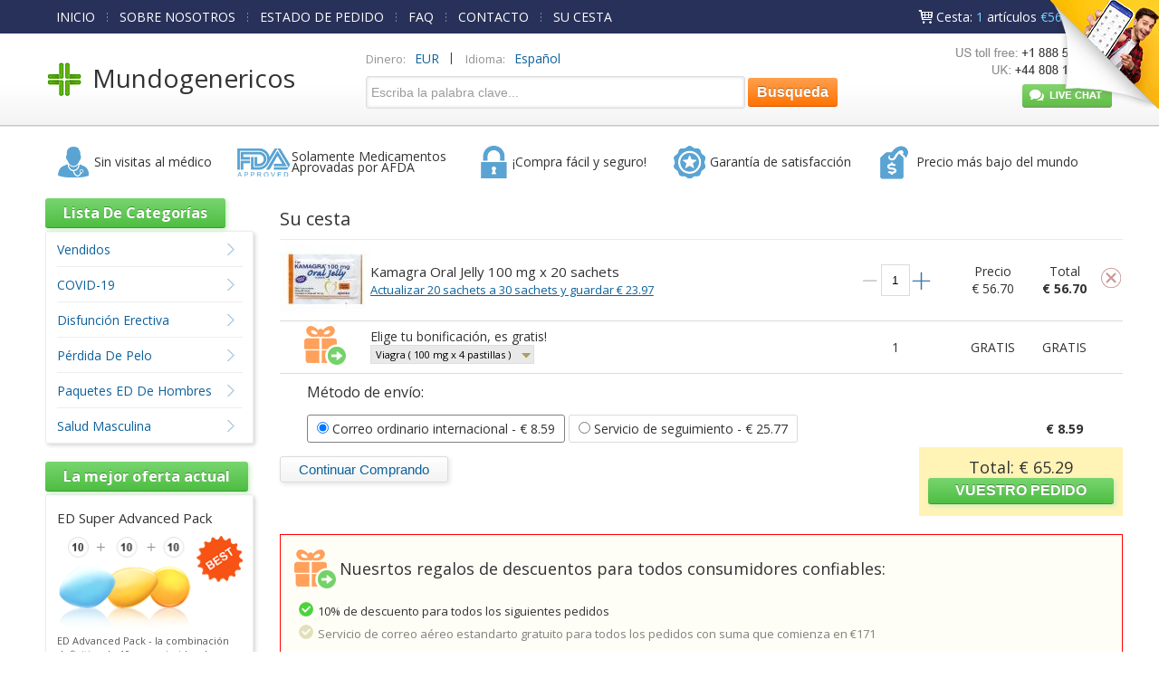

--- FILE ---
content_type: text/html; charset=utf-8
request_url: https://mundo-genericos.com/cart.html?p=03145581
body_size: 12641
content:
<!DOCTYPE html>
<html>
<head>
<meta http-equiv="content-type" content="text/html; charset=utf-8" />
	<title>Cart - mundo-genericos.com</title>
	<meta name='description' content='' />
	<meta name='keywords' content='' />
	<!-- ea7e -->
	<base href='https://mundo-genericos.com/templates/49/' />
	<link rel='icon' href='./images/favicon.png' type='ico' />
<meta http-equiv="Content-Type" content="text/html; charset=utf-8" />
<meta name="viewport"  content="initial-scale=1, width=device-width">
<script src="//ajax.googleapis.com/ajax/libs/jquery/1.8.0/jquery.min.js"></script>
<link href='//fonts.googleapis.com/css?family=Open+Sans:400,300italic,300,400italic,600,600italic,700,700italic,800,800italic&subset=latin,cyrillic' rel='stylesheet' type='text/css'>
<link rel="stylesheet" href="./css/lean-slider.css" type="text/css"/>
<link rel="stylesheet" href="./css/sample-styles.css" type="text/css"/>
<link rel="stylesheet" href="./css/style.css" type="text/css"/>
<script type="text/javascript" src="../../js/main.js"></script>
<script type="text/javascript" src="../../js/quickSearch.js"></script>
<script type="text/javascript" src="./js/cookie_lib.js"></script>
<script type="text/javascript" src="./js/lean-slider.js"></script>
<script type="text/javascript" src="./js/script.js"></script>
</head>
<body>
			<img class="lan_corner" alt="" src="./images/land_corner.png"/>
		<a href="https://mundo-genericos.com/landing_page.html" id="landCornerFull" style="display: none;">
			<span class="corner-titl fix-title-es">¡Todos nuestros beneficios en una aplicación!</span>
			 
			<span class="corner-bttn">Ver Más</span>
		</a>
		<div class="wrapper">
		<header class="header">
	<nav class="top_menu">
			<a href="https://mundo-genericos.com/">INICIO</a>
			<img alt=""  src="./images/menu-splitter.png" />
			<a class="menu-hider" href="https://mundo-genericos.com/about_us_es.html">SOBRE NOSOTROS</a> 
			<img class="menu-hider" alt=""  src="./images/menu-splitter.png" />
			<a href="https://mundo-genericos.com/order.html">ESTADO DE PEDIDO</a> 
			<img alt=""  src="./images/menu-splitter.png" />
			<a href="https://mundo-genericos.com/faq.html">FAQ</a> 
			<img alt=""  src="./images/menu-splitter.png" />
			<a href="https://mundo-genericos.com/contact_us.html">CONTACTO</a> 
			<img class="menu-hider" alt=""  src="./images/menu-splitter.png" />
			<a class="menu-hider" href="https://mundo-genericos.com/cart.html">SU CESTA</a>
	</nav>
	<div class="short-menu"><img alt="" src="./images/menu_bg_mini.png"/></div>
	<div class="block" id="tools_cart"><div onclick="location.href='https://mundo-genericos.com/cart.html';">
	<span class="hcart-name">Cesta</span>:
	<span  id="cart_items"><span>1</span> artículos </span>
	<span  id="cart_sum">€56.70</span >
	<span  id="cart_bonus" title="Bonuses"> <img src="./images/ic_bonus.png" alt=""  /> 3</span >
</div></div>	<div class="clear"></div>
	<table class="headerContent">
		<tr>
			<td class="sitename">
				<a href="https://mundo-genericos.com/">
					Mundogenericos		        </a>		
		    </td>
		    <td class="site-settings">
		    	<div class="selectors">
		    		<span class="settings-title">Dinero:</span>
					<div class="block" id="tools_currencies"><label>
	<span class="selectedCur"></span>
	<select id="currencies_list" onchange="insertParam('cur', this.value.slice(this.value.length-3));">
					<option value="https://mundo-genericos.com/cart.html?cur=USD" 
			>
			USD			</option>
					<option value="https://mundo-genericos.com/cart.html?cur=EUR" 
			 selected="selected">
			EUR			</option>
					<option value="https://mundo-genericos.com/cart.html?cur=GBP" 
			>
			GBP			</option>
					<option value="https://mundo-genericos.com/cart.html?cur=CAD" 
			>
			CAD			</option>
					<option value="https://mundo-genericos.com/cart.html?cur=AUD" 
			>
			AUD			</option>
					<option value="https://mundo-genericos.com/cart.html?cur=CHF" 
			>
			CHF			</option>
					<option value="https://mundo-genericos.com/cart.html?cur=ARS" 
			>
			ARS			</option>
					<option value="https://mundo-genericos.com/cart.html?cur=MXN" 
			>
			MXN			</option>
					<option value="https://mundo-genericos.com/cart.html?cur=BRL" 
			>
			BRL			</option>
			</select>
</label></div> | &nbsp;&nbsp;
					<span class="settings-title">Idioma:</span>
					<div class="block" id="tools_languages"><label>
	<span class="selectedLang"></span>
	<select id="languages_list" onchange="if(document.location.href.match(/search.html/g) !== null) { insertParam('lang', this.value.slice(this.value.length-2)); } else { document.location = this.value; }">
	    	         <option value="https://mundo-genericos.com/cart.html?lang=en"
	          >English</option>
	    	         <option value="https://mundo-genericos.com/cart.html?lang=de"
	          >Deutsch</option>
	    	         <option value="https://mundo-genericos.com/cart.html?lang=fr"
	          >Français</option>
	    	         <option value="https://mundo-genericos.com/cart.html?lang=it"
	          >Italiano</option>
	    	         <option value="https://mundo-genericos.com/cart.html?lang=es"
	          selected="selected">Español</option>
	    	         <option value="https://mundo-genericos.com/cart.html?lang=pt"
	          >Português</option>
	    	
	</select>
</label></div>					<script type="text/javascript">
					$(function (){	
						$(".selectedCur").html( $("#currencies_list option:selected" ).text() );
	    				$(".selectedLang").html( $("#languages_list option:selected" ).text() );
    				});
					</script>
		    	</div>
				<div class="block" id="static_sidebar_search"><form action="https://mundo-genericos.com/search.html">
		<input type="text" class="text" value="Escriba la palabra clave..." onfocus="if (this.value == 'Escriba la palabra clave...') {this.value = '';}" onblur="if(this.value == '') this.value = 'Escriba la palabra clave...';" name="key" />
		<div class="quickSearchBlock" style="display:none;">
	        		<ul id="quickSearch"></ul>
	    		</div>
		<input type="submit" class="bttn" value="Busqueda" />
</form>
<script type="text/javascript">
    // Run search after entering any key
    $("#static_sidebar_search input[type='text']").keyup(function(e) {
        var key = e.keyCode;
        if ( key != 40 && key != 38 && key != 13 && key != 27) { // prevent list update from up/down arrows
            qiuckPillsSearch(["Persantine", "Prevacid", "Prilosec", "Microzide", "Norvasc", "Coversyl", "Lasix", "Beloc", "Toprol", "Tinidazole", "Hyzaar", "Cymbalta", "Plan B", "Betapace", "Ultram", "Celexa", "Zetia", "Mevacor", "Frumil", "Crestor", "Florinef", "Cardarone", "Diovan", "Macrobid", "Cozaar", "Anafranil", "Cardura", "Capoten", "Lopressor", "Calan", "Proscar", "Suhagra", "Flomax", "Avodart", "Zyban", "Robaxin", "Albuterol", "Soma", "Flovent Nasal Spray", "Avapro", "Alkeran", "Aldactone", "Actos", "Adalat", "Beclovent", "Atarax", "Inderal", "Altace", "Aceon", "Actonel", "Acomplia", "Plendil", "Tenormin", "Vasotec", "Desyrel", "Micronase", "Levitra Super Active", "Effexor", "Combivent", "Elavil", "Dramamine", "Zestoretic", "Zestril", "Coreg", "Catapres", "Lexapro", "Rebetol", "Combivir", "Pamelor", "Vytorin", "DDAVP", "Paxil", "Trimox", "Prograf", "Prozac", "Cardizem", "Amoxil", "Ampicillin", "Augmentin", "Bactrim", "Biaxin", "Remeron", "Myambutol", "Sinequan", "Zebeta", "Tofranil", "Minipress", "Moduretic", "Verampil", "Wellbutrin SR", "Lotrel", "Zoloft", "Aricept", "Propecia", "Famvir", "Chloromycetin", "Cipro", "Cleocin", "Doxycycline", "Benzac", "Benzoyl", "Differin", "Duricef", "Flagyl", "Floxin", "Ilosone", "Keflex", "Levaquin", "Epivir", "Valtrex", "Zovirax", "Diamox", "Alfacip", "Duphalac", "Lamictal", "Lotensin", "Sinemet", "Namenda", "Buspar", "Naltrexone", "Mirapex", "Topamax", "Mysoline", "Vitamin C", "Lanoxin", "ED Super Advanced Pack", "Feldene", "Relafen", "Zyloprim", "Deltasone", "ED Medium Pack", "Minomycin", "Suprax", "Sumycin", "Trecator-SC", "Sorbitrate", "Kemadrin", "Anaprox", "Elimite", "Naprosyn", "Acticin", "Dapsone", "Vantin", "Zithromax", "Aciphex", "Colospa", "Imodium", "Super ED Trial Pack", "Celebrex", "SleepWell", "Risperdal", "Maxolon", "Motilium", "Nexium", "Pepcid", "Protonix", "Reglan", "Zantac", "Aygestin", "Clomid", "Dostinex", "Detrol", "VPXL", "Valium", "ED Soft Medium Pack", "ED Advanced Pack", "Indocin", "Rogaine", "Stanozolol", "Hoodia", "Lioresal", "Atacand", "Arava", "Hytrin", "Zerit", "Oxytrol", "Mobic", "Provigil", "Requip", "Primaquine", "Testosterone Anadoil", "Valparin", "Motrin", "Strattera", "Sustiva", "Neurontin", "Retrovir", "Estrace", "Fosamax", "Ortho Tri-Cyclen", "Parlodel", "Ponstel", "Panadol", "Olanzapine", "Eldepryl", "Norpace", "Leukeran", "Zanaflex", "Lariam", "Premarin", "Zelnorm", "Female Viagra", "Amaryl", "Avandia", "Pulmicort", "Serevent Inhaler", "Singulair", "Zocor", "Fulvicin", "Allegra", "Astelin", "Atrovent", "Clarinex", "Claritin", "Periactin", "Phenergan", "Zyrtec", "Glucovance", "Glucophage", "Glucotrol", "Cytoxan", "Super P-Force", "Cefaclor", "Aralen", "Ceftin", "Hydrea", "Pravachol", "Vibramycin", "Eulexin", "Nolvadex", "Tadarise", "Cialis Jelly", "Viagra Professional (Sublingual)", "Antivert", "Lipitor", "Rulide", "Compazine", "Pilocarpine 4%", "Trental", "Noroxin", "Zyprexa", "Voltaren", "Verapamil", "Tritace", "Retin-A Cream", "Nootropil", "Accutane", "Methotrexate", "Caverta", "Tegopen", "Seroquel", "Symmetrel", "Theo-24 Cr", "Malegra", "Viagra", "Viagra Super Active", "Brand Cialis", "Kamagra Oral Jelly", "Sublingual Viagra", "Viagra Soft", "Glucophage SR", "Cialis", "Viagra Caps", "Zenegra", "Brand Viagra", "Dilantin", "Elocon", "Emulgel", "Finpecia", "Fincar", "Albenza", "Fluoxetine", "Kamagra", "Sildenafil Soft tabs", "V-Excel", "Daivonex", "Levitra", "ED Trial Pack", "Beclate Inhaler", "Seroflo Inhaler", "Nizagra soft tabs", "Cialis Soft", "Cialis Professional (Sublingual)", "Carafate", "Prednisone", "Kamagra Flavored", "Ativan", "Vicodin ES", "Tadacip", "Penisole", "Phentermine Herbal", "Asacol", "Cinnarizine", "Imitrex", "Piracetam", "Vitamin B12", "Trileptal", "Keppra", "Revatio", "Meridia", "Priligy", "Flunarizine", "Sibelium", "Depakote", "Urispas", "Tricor", "Brand Levitra", "Isoptin", "Diltiazem", "Temovate 0.05%", "Smok-ox", "Cialis Super Active", "Womenra", "Edegra", "Genegra", "Tadalis SX", "Forzest", "Cialia", "Vitria", "Silagra", "Kamagra Soft", "Kamagra Chewable", "Penegra", "Levitra Oral Jelly", "Apcalis SX", "Viagra Plus", "Yagara", "Tadalis SX Soft", "Kamagra Gold", "Allopurinol", "Apcalis SX Oral Jelly", "Antabuse", "Cytotec", "Advair Diskus", "Aristocort", "Flonase Nasal Spray", "Spiriva", "Ventolin", "Endep", "Abilify", "Zyvox", "Prandin", "Bactroban", "Lincocin", "Prednisolone", "Benemid", "Acetaminophen", "Analgin", "Imdur", "Lidocaine 5%", "Maxalt", "Synthroid", "Mexitil", "Nimotop", "Tylenol", "Voltarol", "Ovral", "Arimidex", "Danazol", "Alesse", "Levlen", "Mircette", "Duphaston", "Femara", "Gestanin", "Exelon", "Desogen", "Provera", "Xeloda", "Bupron SR", "Risnia", "S Citadep", "Venlor", "Glycomet", "Acivir", "Ciplox", "Erectalis", "Intagra", "Eriacta", "Vigora", "Lovegra", "Phexin", "Aldara", "Atorlip", "Rosuvastatin", "Lantus", "Cabgolin", "Duprost", "Dutas", "Finast", "Finax", "Brand Champix", "Suminat", "Voveran", "Voveran SR", "Obestat", "Riomont", "Sibustat", "Sibutrim", "Yasmin", "Fempro", "Fertomid", "Ginette 35", "Lynoral", "Ralista", "Ashwagandha", "Ashwafera", "Confido", "Diabecon", "Evecare", "Gasex", "Geriforte", "Hair Loss Cream", "Himplasia", "LIV.52", "Lukol", "Neem", "Pilex", "Reosto", "Rumalaya Fort", "Rumalaya", "Speman", "Tentex Forte", "Tentex Royal", "Vrikshamla", "Cloud Nine BigPRX", "Cloud Nine Body Detox", "Cloud Nine HGH", "Ginkgo Biloba", "Cloud Nine Regrowth +", "Cloud Nine Colon Detox", "Wondersleep", "Acai berry", "Acai berry energy boost", "Cloud Nine Acai berry", "Cloud Nine Hoodia 800", "Slimfast", "Brafix", "Naron cream", "Jesibi cream", "Weekend Prince", "Tamiflu", "Orlistat", "Man XXX", "Luvox", "Arcoxia", "Evista", "Imuran", "Mestinon", "Tegretol", "Bactroban Nasal Ointment", "Lozol", "Betagan", "Betoptic 0.25%", "Alphagan", "Kerlone", "Geodon", "Diflucan", "Casodex", "Ditropan", "Levothroid", "Brethine", "Lopid", "Brand Temovate", "Coumadin", "Plavix", "Procellix", "Purim", "Enhance 9", "Karela", "Abana", "Lasuna", "V-gel", "Ophthacare", "Himcolin", "LIV.52 drops", "Mentat", "Cystone", "Shuddha guggulu", "Menosan", "Ayurslim", "Septilin", "Brahmi", "Arjuna", "Herbolax", "Styplon", "Shallaki", "Rhinocort", "Rocaltrol", "Pyridium", "Phoslo", "Cycrin", "Clozaril", "Mellaril", "Loxitane", "Uroxatral", "Urso", "Cartia Xt", "Trandate", "Vermox", "Precose", "Aggrenox", "Neoral", "Lamprene", "Stromectol", "Asendin", "Maxaquin", "Avelox", "Azulfidine", "Revia", "Iressa", "Lithobid", "Xalatan 0.005%", "Reminyl", "Omnicef", "Ansaid", "Artane", "Baclofen", "Detrol La", "Breast Success", "Phenamax", "Toradol", "Calan Sr", "Declomycin", "Esidrix", "Uniphyl Cr", "Thorazine", "Toprol Xl", "Sinemet Cr", "Extenze Male", "Furacin", "Combipres", "Inderal La", "Isoptin Sr", "Theo-24 Sr", "Voltaren SR", "Wellbutrin", "Cephalexin", "Clonidine", "Paxil Cr", "Aciclovir", "Actigall", "Benadryl", "Benicar", "Haldol", "Keftab", "Lisinopril", "Effexor Xr", "Ditropan Xl", "Diovan hct", "Glucophage Xr", "Glucotrol Xl", "Serophene", "Purinethol", "Furoxone", "Furosemide", "Erythromycin", "Procardia", "Prometrium", "Proventil", "Prinivil", "Etodolac", "Viramune", "Eskalith", "Copegus", "Cordarone", "Decadron", "Meclizine", "Medrol", "Metformin", "Monoket", "Anacin", "Isordil", "Tagamet", "Terramycin", "Tetracycline", "Cataflam", "Ceclor CD", "Micardis", "Minocin", "Monopril", "Nitroglycerin", "Naprelan", "Nortriptyline", "Pentasa", "Pletal", "Calcium Carbonate", "Crixivan", "Danocrine", "Indinavir", "Rythmol", "Ticlid", "Viagra Jelly", "Dulcolax", "Fludac", "Skelaxin", "Starlix", "Zagam", "Zofran", "Accupril", "Ceclor", "Sandimmune", "Furadantin", "Epivir Hbv", "Triphala", "Ibuprofen", "Levitra Professional", "Female Cialis", "Cialis Black", "Super Hard ON", "Kamagra Effervescent", "Viagra Gold - Vigour", "Levitra with Dapoxetine", "Levitra Soft", "Red Viagra", "Stendra", "Malegra DXT", "Parafon Forte ", "Kamagra Polo", "Malegra FXT", "Tadapox", "Tiova Rotacap", "Assurans", "Sildalis", "Silvitra", "Bimatoprost 0.03%", "Cialis Daily", "Kamagra L Cream 2 %", "Vega H Cream 2%", "Cialis Flavored", "Megalis", "Tadora ", "Tadalafil Black", "Sildenafil Gold", "Herbal Extra Power", "Herbal Max Gun Power", "Herbal Penylarge", "Herbal Extra Slim", "VP-GL", "Ziagen", "Seromycin ", "Rheumatrex ", "Renagel", "Principen", "Oxsoralen", "Norvir", "Norlutate", "Demadex ", "Volmax ", "Isordil Sublingual", "Hard On Oral Jelly", "Cyklokapron ", "Colofac ", "Colcrys ", "CellCept ", "Bystolic", "Super Avana ", "Super Kamagra", "Extra Super Avana ", "Green Coffee ", "Garcinia Cambogia", "Raspberry Ketone ", "African Mango", "Super Pack", "Professional Pack-20", "Soft Pack-20", "Super Active Pack-20", "Viagra Pack-30", "Levitra Pack-30", "Cialis Pack-30", "Cialis Strong Pack-30", "Viagra Strong Pack-20", "Cialis Light Pack-30", "Women Pack-20", "Weekend Pack", "Kamagra Pack-15", "Super Light Pack-30", "Jelly Pack-15", "Professional Pack-40", "Soft Pack-40", "Super Active Pack-40", "Viagra Pack-60", "Viagra Pack-90", "Levitra Pack-60", "Levitra Pack-90", "Cialis Pack-60", "Cialis Pack-90", "Cialis Strong Pack-60", "Viagra Strong Pack-40", "Cialis Light Pack-60", "Cialis Light Pack-90", "Women Pack-40", "Kamagra Pack-30", "Jelly Pack-30", "Super Light Pack-60", "Super Light Pack-90", "Super Strong Pack", "Hard & Large Pack", "Viagra Flavored", "Man UP", "Man XL", "VigRX Plus_", "Viagra with Dapoxetine", "Lida Daidaihua", "Acyclovir cream 5%", "Formoflo", "Novosil", "Zero Nicotine", "Manforce", "Chlorogen 800", "Super Force Jelly", "Flibanserin", "Tadalift", "Daklinza", "Harvoni", "Sovaldi", "Zero Nicotine Patch", "Zudena", "Depforce", "Sexforce", "Tadalia", "Celexa S", "VigRX Pl", "VigRX Plus", "VigRX", "Combimist L Inhaler", "Ventolin pills", "Ventolin Inhaler", "Kamagra Oral Jelly Vol-1", "Kamagra Oral Jelly Vol-2", "Brand Retino-A Cream", "Retin-A Gel", "Tastylia", "Bimat + Applicators", "Careprost + Applicators", "Careprost", "Lumigan + Applicators", "Lumigan", "Virility pills", "ProSolution", "Volume Pills", "Testosterone Booster", "Human Growth Agent", "Semenax", "Zerofat-A", "ProVestra", "Virility Patch RX", "Breast Success Cream", "ProSolution Gel", "Slimonil Men", "Amalaki", "GenF20 Plus", "Cenmox", "Generic Testpack Mini-VCL", "Generic Testpack XXL-VCL", "Generic Testpack L-VCL", "Generic Testpack S-VCL", "Original Testpack Mini-VCL", "Original Testpack L-VC", "Original Testpack L-VL", "Original Testpack XXL-VCL", "Original Testpack L-VCL", "Original Testpack S-VCL", "Lady Era", "Brand Viagra Bottled", "Hiforce ODS", "Alavert", "Aleve", "Amitriptyline", "Betnovate", "Bupropion", "Cefixime", "Citalopram", "Cleocin Gel", "Colchicine", "Dapoxetine", "Diclofenac", "Diclofenac Gel", "Emsam", "Entocort", "Eurax", "FML Forte", "Hydrochlorothiazide", "InnoPran XL", "Januvia", "Lithium", "Metoclopramide", "Paroxetine", "Prazosin", "Propranolol", "Quibron-T", "Ranitidine", "Roxithromycin", "Sublingual Cialis", "Torsemide", "Tretinoin Cream", "Tulasi", "Zaditor", "Minocycline", "Top Avana", "Brand Levitra Bottled", "Brand Cialis Bottled", "Femcare", "Proair Inhaler", "Tiova Inhaler", "Symbicort (Powder Form)", "Cenforce", "Kaletra", "ED Pack 30", "Brand Premarin", "FML Drops", "Plaquenil", "Barilup", "Barikind", "Barinat", "Fapivir", "Molnunat", "Podowart", "Champix", "Ritonir"]);
        }
});

    // hide quick search menu after clicking in any place
    $( document.body ).click(function() {
        $('#quickSearch').html('');
        $('.quickSearchBlock').hide();
    });
</script></div>			</td>
			<td class="contactBox">
		    	<div class="phones"><img src="./images/phones/phone.png" alt="" style="" /></div>
		    	        <div id="header_online_chat" class="block">
            <a href="javascript:void(window.open('https://sup24.net/chat.php?group=Shop-Online&hg=Pw__&hcgs=MQ__&htgs=MQ__&nct=MQ__&hfk=MQ__','','width=400,height=600,left=0,top=0,resizable=yes,menubar=no,location=no,status=yes,scrollbars=yes'))"
               alt="LiveZilla Live Chat Software"
               class="lz_text_link"
               data-text-online="Live Help (Start Chat)"
               data-text-offline="Live Help (Leave Message)"
               data-css-online=""
               data-css-offline=""
               data-online-only="0"
            >
                <img src="./images/chat/online.png"
                     alt="support online"
                     border="0"
                />
            </a>
        </div>
        		    </td>
	    </tr>
	</table>
	<div class="mainMenuShort">
		<a href="https://mundo-genericos.com/">INICIO</a>	
		<a href="https://mundo-genericos.com/about_us_es.html">SOBRE NOSOTROS</a> 
		<a href="https://mundo-genericos.com/order.html">ESTADO DE PEDIDO</a> 
		<a href="https://mundo-genericos.com/faq.html">FAQ</a> 
		<a href="https://mundo-genericos.com/contact_us.html">CONTACTO</a> 
	</div>
	<table class="txt_advant">
		<tr>
			<td class="txt_advant_sec1">Sin visitas al médico</td>
			<td class="txt_advant_sec2">Solamente Medicamentos <br> Aprovadas por AFDA</td>
			<td class="txt_advant_sec3">¡Compra fácil y seguro!</td>
			<td class="txt_advant_sec4">Garantía de satisfacción</td>
			<td class="txt_advant_sec5">Precio más bajo del mundo</td>
		</tr>
	</table>
	<div class="site-settings-small">
    	<div class="selectors">
    		<span class="settings-title">Dinero:</span>
			<div class="block" id="tools_currencies"><label>
	<span class="selectedCur"></span>
	<select id="currencies_list" onchange="insertParam('cur', this.value.slice(this.value.length-3));">
					<option value="https://mundo-genericos.com/cart.html?cur=USD" 
			>
			USD			</option>
					<option value="https://mundo-genericos.com/cart.html?cur=EUR" 
			 selected="selected">
			EUR			</option>
					<option value="https://mundo-genericos.com/cart.html?cur=GBP" 
			>
			GBP			</option>
					<option value="https://mundo-genericos.com/cart.html?cur=CAD" 
			>
			CAD			</option>
					<option value="https://mundo-genericos.com/cart.html?cur=AUD" 
			>
			AUD			</option>
					<option value="https://mundo-genericos.com/cart.html?cur=CHF" 
			>
			CHF			</option>
					<option value="https://mundo-genericos.com/cart.html?cur=ARS" 
			>
			ARS			</option>
					<option value="https://mundo-genericos.com/cart.html?cur=MXN" 
			>
			MXN			</option>
					<option value="https://mundo-genericos.com/cart.html?cur=BRL" 
			>
			BRL			</option>
			</select>
</label></div> | &nbsp;&nbsp;
			<span class="settings-title">Idioma:</span>
			<div class="block" id="tools_languages"><label>
	<span class="selectedLang"></span>
	<select id="languages_list" onchange="if(document.location.href.match(/search.html/g) !== null) { insertParam('lang', this.value.slice(this.value.length-2)); } else { document.location = this.value; }">
	    	         <option value="https://mundo-genericos.com/cart.html?lang=en"
	          >English</option>
	    	         <option value="https://mundo-genericos.com/cart.html?lang=de"
	          >Deutsch</option>
	    	         <option value="https://mundo-genericos.com/cart.html?lang=fr"
	          >Français</option>
	    	         <option value="https://mundo-genericos.com/cart.html?lang=it"
	          >Italiano</option>
	    	         <option value="https://mundo-genericos.com/cart.html?lang=es"
	          selected="selected">Español</option>
	    	         <option value="https://mundo-genericos.com/cart.html?lang=pt"
	          >Português</option>
	    	
	</select>
</label></div>    	</div>
		<div class="block" id="static_sidebar_search"><form action="https://mundo-genericos.com/search.html">
		<input type="text" class="text" value="Escriba la palabra clave..." onfocus="if (this.value == 'Escriba la palabra clave...') {this.value = '';}" onblur="if(this.value == '') this.value = 'Escriba la palabra clave...';" name="key" />
		<div class="quickSearchBlock" style="display:none;">
	        		<ul id="quickSearch"></ul>
	    		</div>
		<input type="submit" class="bttn" value="Busqueda" />
</form>
<script type="text/javascript">
    // Run search after entering any key
    $("#static_sidebar_search input[type='text']").keyup(function(e) {
        var key = e.keyCode;
        if ( key != 40 && key != 38 && key != 13 && key != 27) { // prevent list update from up/down arrows
            qiuckPillsSearch(["Persantine", "Prevacid", "Prilosec", "Microzide", "Norvasc", "Coversyl", "Lasix", "Beloc", "Toprol", "Tinidazole", "Hyzaar", "Cymbalta", "Plan B", "Betapace", "Ultram", "Celexa", "Zetia", "Mevacor", "Frumil", "Crestor", "Florinef", "Cardarone", "Diovan", "Macrobid", "Cozaar", "Anafranil", "Cardura", "Capoten", "Lopressor", "Calan", "Proscar", "Suhagra", "Flomax", "Avodart", "Zyban", "Robaxin", "Albuterol", "Soma", "Flovent Nasal Spray", "Avapro", "Alkeran", "Aldactone", "Actos", "Adalat", "Beclovent", "Atarax", "Inderal", "Altace", "Aceon", "Actonel", "Acomplia", "Plendil", "Tenormin", "Vasotec", "Desyrel", "Micronase", "Levitra Super Active", "Effexor", "Combivent", "Elavil", "Dramamine", "Zestoretic", "Zestril", "Coreg", "Catapres", "Lexapro", "Rebetol", "Combivir", "Pamelor", "Vytorin", "DDAVP", "Paxil", "Trimox", "Prograf", "Prozac", "Cardizem", "Amoxil", "Ampicillin", "Augmentin", "Bactrim", "Biaxin", "Remeron", "Myambutol", "Sinequan", "Zebeta", "Tofranil", "Minipress", "Moduretic", "Verampil", "Wellbutrin SR", "Lotrel", "Zoloft", "Aricept", "Propecia", "Famvir", "Chloromycetin", "Cipro", "Cleocin", "Doxycycline", "Benzac", "Benzoyl", "Differin", "Duricef", "Flagyl", "Floxin", "Ilosone", "Keflex", "Levaquin", "Epivir", "Valtrex", "Zovirax", "Diamox", "Alfacip", "Duphalac", "Lamictal", "Lotensin", "Sinemet", "Namenda", "Buspar", "Naltrexone", "Mirapex", "Topamax", "Mysoline", "Vitamin C", "Lanoxin", "ED Super Advanced Pack", "Feldene", "Relafen", "Zyloprim", "Deltasone", "ED Medium Pack", "Minomycin", "Suprax", "Sumycin", "Trecator-SC", "Sorbitrate", "Kemadrin", "Anaprox", "Elimite", "Naprosyn", "Acticin", "Dapsone", "Vantin", "Zithromax", "Aciphex", "Colospa", "Imodium", "Super ED Trial Pack", "Celebrex", "SleepWell", "Risperdal", "Maxolon", "Motilium", "Nexium", "Pepcid", "Protonix", "Reglan", "Zantac", "Aygestin", "Clomid", "Dostinex", "Detrol", "VPXL", "Valium", "ED Soft Medium Pack", "ED Advanced Pack", "Indocin", "Rogaine", "Stanozolol", "Hoodia", "Lioresal", "Atacand", "Arava", "Hytrin", "Zerit", "Oxytrol", "Mobic", "Provigil", "Requip", "Primaquine", "Testosterone Anadoil", "Valparin", "Motrin", "Strattera", "Sustiva", "Neurontin", "Retrovir", "Estrace", "Fosamax", "Ortho Tri-Cyclen", "Parlodel", "Ponstel", "Panadol", "Olanzapine", "Eldepryl", "Norpace", "Leukeran", "Zanaflex", "Lariam", "Premarin", "Zelnorm", "Female Viagra", "Amaryl", "Avandia", "Pulmicort", "Serevent Inhaler", "Singulair", "Zocor", "Fulvicin", "Allegra", "Astelin", "Atrovent", "Clarinex", "Claritin", "Periactin", "Phenergan", "Zyrtec", "Glucovance", "Glucophage", "Glucotrol", "Cytoxan", "Super P-Force", "Cefaclor", "Aralen", "Ceftin", "Hydrea", "Pravachol", "Vibramycin", "Eulexin", "Nolvadex", "Tadarise", "Cialis Jelly", "Viagra Professional (Sublingual)", "Antivert", "Lipitor", "Rulide", "Compazine", "Pilocarpine 4%", "Trental", "Noroxin", "Zyprexa", "Voltaren", "Verapamil", "Tritace", "Retin-A Cream", "Nootropil", "Accutane", "Methotrexate", "Caverta", "Tegopen", "Seroquel", "Symmetrel", "Theo-24 Cr", "Malegra", "Viagra", "Viagra Super Active", "Brand Cialis", "Kamagra Oral Jelly", "Sublingual Viagra", "Viagra Soft", "Glucophage SR", "Cialis", "Viagra Caps", "Zenegra", "Brand Viagra", "Dilantin", "Elocon", "Emulgel", "Finpecia", "Fincar", "Albenza", "Fluoxetine", "Kamagra", "Sildenafil Soft tabs", "V-Excel", "Daivonex", "Levitra", "ED Trial Pack", "Beclate Inhaler", "Seroflo Inhaler", "Nizagra soft tabs", "Cialis Soft", "Cialis Professional (Sublingual)", "Carafate", "Prednisone", "Kamagra Flavored", "Ativan", "Vicodin ES", "Tadacip", "Penisole", "Phentermine Herbal", "Asacol", "Cinnarizine", "Imitrex", "Piracetam", "Vitamin B12", "Trileptal", "Keppra", "Revatio", "Meridia", "Priligy", "Flunarizine", "Sibelium", "Depakote", "Urispas", "Tricor", "Brand Levitra", "Isoptin", "Diltiazem", "Temovate 0.05%", "Smok-ox", "Cialis Super Active", "Womenra", "Edegra", "Genegra", "Tadalis SX", "Forzest", "Cialia", "Vitria", "Silagra", "Kamagra Soft", "Kamagra Chewable", "Penegra", "Levitra Oral Jelly", "Apcalis SX", "Viagra Plus", "Yagara", "Tadalis SX Soft", "Kamagra Gold", "Allopurinol", "Apcalis SX Oral Jelly", "Antabuse", "Cytotec", "Advair Diskus", "Aristocort", "Flonase Nasal Spray", "Spiriva", "Ventolin", "Endep", "Abilify", "Zyvox", "Prandin", "Bactroban", "Lincocin", "Prednisolone", "Benemid", "Acetaminophen", "Analgin", "Imdur", "Lidocaine 5%", "Maxalt", "Synthroid", "Mexitil", "Nimotop", "Tylenol", "Voltarol", "Ovral", "Arimidex", "Danazol", "Alesse", "Levlen", "Mircette", "Duphaston", "Femara", "Gestanin", "Exelon", "Desogen", "Provera", "Xeloda", "Bupron SR", "Risnia", "S Citadep", "Venlor", "Glycomet", "Acivir", "Ciplox", "Erectalis", "Intagra", "Eriacta", "Vigora", "Lovegra", "Phexin", "Aldara", "Atorlip", "Rosuvastatin", "Lantus", "Cabgolin", "Duprost", "Dutas", "Finast", "Finax", "Brand Champix", "Suminat", "Voveran", "Voveran SR", "Obestat", "Riomont", "Sibustat", "Sibutrim", "Yasmin", "Fempro", "Fertomid", "Ginette 35", "Lynoral", "Ralista", "Ashwagandha", "Ashwafera", "Confido", "Diabecon", "Evecare", "Gasex", "Geriforte", "Hair Loss Cream", "Himplasia", "LIV.52", "Lukol", "Neem", "Pilex", "Reosto", "Rumalaya Fort", "Rumalaya", "Speman", "Tentex Forte", "Tentex Royal", "Vrikshamla", "Cloud Nine BigPRX", "Cloud Nine Body Detox", "Cloud Nine HGH", "Ginkgo Biloba", "Cloud Nine Regrowth +", "Cloud Nine Colon Detox", "Wondersleep", "Acai berry", "Acai berry energy boost", "Cloud Nine Acai berry", "Cloud Nine Hoodia 800", "Slimfast", "Brafix", "Naron cream", "Jesibi cream", "Weekend Prince", "Tamiflu", "Orlistat", "Man XXX", "Luvox", "Arcoxia", "Evista", "Imuran", "Mestinon", "Tegretol", "Bactroban Nasal Ointment", "Lozol", "Betagan", "Betoptic 0.25%", "Alphagan", "Kerlone", "Geodon", "Diflucan", "Casodex", "Ditropan", "Levothroid", "Brethine", "Lopid", "Brand Temovate", "Coumadin", "Plavix", "Procellix", "Purim", "Enhance 9", "Karela", "Abana", "Lasuna", "V-gel", "Ophthacare", "Himcolin", "LIV.52 drops", "Mentat", "Cystone", "Shuddha guggulu", "Menosan", "Ayurslim", "Septilin", "Brahmi", "Arjuna", "Herbolax", "Styplon", "Shallaki", "Rhinocort", "Rocaltrol", "Pyridium", "Phoslo", "Cycrin", "Clozaril", "Mellaril", "Loxitane", "Uroxatral", "Urso", "Cartia Xt", "Trandate", "Vermox", "Precose", "Aggrenox", "Neoral", "Lamprene", "Stromectol", "Asendin", "Maxaquin", "Avelox", "Azulfidine", "Revia", "Iressa", "Lithobid", "Xalatan 0.005%", "Reminyl", "Omnicef", "Ansaid", "Artane", "Baclofen", "Detrol La", "Breast Success", "Phenamax", "Toradol", "Calan Sr", "Declomycin", "Esidrix", "Uniphyl Cr", "Thorazine", "Toprol Xl", "Sinemet Cr", "Extenze Male", "Furacin", "Combipres", "Inderal La", "Isoptin Sr", "Theo-24 Sr", "Voltaren SR", "Wellbutrin", "Cephalexin", "Clonidine", "Paxil Cr", "Aciclovir", "Actigall", "Benadryl", "Benicar", "Haldol", "Keftab", "Lisinopril", "Effexor Xr", "Ditropan Xl", "Diovan hct", "Glucophage Xr", "Glucotrol Xl", "Serophene", "Purinethol", "Furoxone", "Furosemide", "Erythromycin", "Procardia", "Prometrium", "Proventil", "Prinivil", "Etodolac", "Viramune", "Eskalith", "Copegus", "Cordarone", "Decadron", "Meclizine", "Medrol", "Metformin", "Monoket", "Anacin", "Isordil", "Tagamet", "Terramycin", "Tetracycline", "Cataflam", "Ceclor CD", "Micardis", "Minocin", "Monopril", "Nitroglycerin", "Naprelan", "Nortriptyline", "Pentasa", "Pletal", "Calcium Carbonate", "Crixivan", "Danocrine", "Indinavir", "Rythmol", "Ticlid", "Viagra Jelly", "Dulcolax", "Fludac", "Skelaxin", "Starlix", "Zagam", "Zofran", "Accupril", "Ceclor", "Sandimmune", "Furadantin", "Epivir Hbv", "Triphala", "Ibuprofen", "Levitra Professional", "Female Cialis", "Cialis Black", "Super Hard ON", "Kamagra Effervescent", "Viagra Gold - Vigour", "Levitra with Dapoxetine", "Levitra Soft", "Red Viagra", "Stendra", "Malegra DXT", "Parafon Forte ", "Kamagra Polo", "Malegra FXT", "Tadapox", "Tiova Rotacap", "Assurans", "Sildalis", "Silvitra", "Bimatoprost 0.03%", "Cialis Daily", "Kamagra L Cream 2 %", "Vega H Cream 2%", "Cialis Flavored", "Megalis", "Tadora ", "Tadalafil Black", "Sildenafil Gold", "Herbal Extra Power", "Herbal Max Gun Power", "Herbal Penylarge", "Herbal Extra Slim", "VP-GL", "Ziagen", "Seromycin ", "Rheumatrex ", "Renagel", "Principen", "Oxsoralen", "Norvir", "Norlutate", "Demadex ", "Volmax ", "Isordil Sublingual", "Hard On Oral Jelly", "Cyklokapron ", "Colofac ", "Colcrys ", "CellCept ", "Bystolic", "Super Avana ", "Super Kamagra", "Extra Super Avana ", "Green Coffee ", "Garcinia Cambogia", "Raspberry Ketone ", "African Mango", "Super Pack", "Professional Pack-20", "Soft Pack-20", "Super Active Pack-20", "Viagra Pack-30", "Levitra Pack-30", "Cialis Pack-30", "Cialis Strong Pack-30", "Viagra Strong Pack-20", "Cialis Light Pack-30", "Women Pack-20", "Weekend Pack", "Kamagra Pack-15", "Super Light Pack-30", "Jelly Pack-15", "Professional Pack-40", "Soft Pack-40", "Super Active Pack-40", "Viagra Pack-60", "Viagra Pack-90", "Levitra Pack-60", "Levitra Pack-90", "Cialis Pack-60", "Cialis Pack-90", "Cialis Strong Pack-60", "Viagra Strong Pack-40", "Cialis Light Pack-60", "Cialis Light Pack-90", "Women Pack-40", "Kamagra Pack-30", "Jelly Pack-30", "Super Light Pack-60", "Super Light Pack-90", "Super Strong Pack", "Hard & Large Pack", "Viagra Flavored", "Man UP", "Man XL", "VigRX Plus_", "Viagra with Dapoxetine", "Lida Daidaihua", "Acyclovir cream 5%", "Formoflo", "Novosil", "Zero Nicotine", "Manforce", "Chlorogen 800", "Super Force Jelly", "Flibanserin", "Tadalift", "Daklinza", "Harvoni", "Sovaldi", "Zero Nicotine Patch", "Zudena", "Depforce", "Sexforce", "Tadalia", "Celexa S", "VigRX Pl", "VigRX Plus", "VigRX", "Combimist L Inhaler", "Ventolin pills", "Ventolin Inhaler", "Kamagra Oral Jelly Vol-1", "Kamagra Oral Jelly Vol-2", "Brand Retino-A Cream", "Retin-A Gel", "Tastylia", "Bimat + Applicators", "Careprost + Applicators", "Careprost", "Lumigan + Applicators", "Lumigan", "Virility pills", "ProSolution", "Volume Pills", "Testosterone Booster", "Human Growth Agent", "Semenax", "Zerofat-A", "ProVestra", "Virility Patch RX", "Breast Success Cream", "ProSolution Gel", "Slimonil Men", "Amalaki", "GenF20 Plus", "Cenmox", "Generic Testpack Mini-VCL", "Generic Testpack XXL-VCL", "Generic Testpack L-VCL", "Generic Testpack S-VCL", "Original Testpack Mini-VCL", "Original Testpack L-VC", "Original Testpack L-VL", "Original Testpack XXL-VCL", "Original Testpack L-VCL", "Original Testpack S-VCL", "Lady Era", "Brand Viagra Bottled", "Hiforce ODS", "Alavert", "Aleve", "Amitriptyline", "Betnovate", "Bupropion", "Cefixime", "Citalopram", "Cleocin Gel", "Colchicine", "Dapoxetine", "Diclofenac", "Diclofenac Gel", "Emsam", "Entocort", "Eurax", "FML Forte", "Hydrochlorothiazide", "InnoPran XL", "Januvia", "Lithium", "Metoclopramide", "Paroxetine", "Prazosin", "Propranolol", "Quibron-T", "Ranitidine", "Roxithromycin", "Sublingual Cialis", "Torsemide", "Tretinoin Cream", "Tulasi", "Zaditor", "Minocycline", "Top Avana", "Brand Levitra Bottled", "Brand Cialis Bottled", "Femcare", "Proair Inhaler", "Tiova Inhaler", "Symbicort (Powder Form)", "Cenforce", "Kaletra", "ED Pack 30", "Brand Premarin", "FML Drops", "Plaquenil", "Barilup", "Barikind", "Barinat", "Fapivir", "Molnunat", "Podowart", "Champix", "Ritonir"]);
        }
});

    // hide quick search menu after clicking in any place
    $( document.body ).click(function() {
        $('#quickSearch').html('');
        $('.quickSearchBlock').hide();
    });
</script></div>	</div>
	<div class="smallCatList">
		<p class="showSideCategory">Mostrar todas las categorías</p>
		<ul class="secondCategoryList">
        <li>
        <a href="https://www.mundo-genericos.com/medicine-products-vendidos-es.html">Vendidos</a>
    </li>
        <li>
        <a href="https://www.mundo-genericos.com/medicine-products-covid-19-es.html">COVID-19</a>
    </li>
        <li>
        <a href="https://www.mundo-genericos.com/medicine-products-disfuncion-erectiva-es.html">Disfunción Erectiva</a>
    </li>
        <li>
        <a href="https://www.mundo-genericos.com/medicine-products-perdida-de-pelo-es.html">Pérdida De Pelo</a>
    </li>
        <li>
        <a href="https://www.mundo-genericos.com/medicine-products-paquetes-ed-de-hombres-es.html">Paquetes ED De Hombres</a>
    </li>
        <li>
        <a href="https://www.mundo-genericos.com/medicine-products-salud-masculina-es.html">Salud Masculina</a>
    </li>
    </ul>
	</div>
</header>
				<div class="middle">
			<div class="container">
				<main class="content">
					<div class="title2">
			Su cesta	</div>

    <form method="post" action="https://mundo-genericos.com/cart.html">
	<table class="cart-tbl">
				<tr class="cart-prod">
			<td class="cart-prod-img" style="position:relative;">
				<img src="https://mundo-genericos.com/content/100x125/kamagra-oral-jelly.jpg" alt="Kamagra Oral Jelly" title="Kamagra Oral Jelly"/>
				<a class="cartShortMode removeProd" style="border:0px;" href="https://mundo-genericos.com/cart.html?remove=03145581">
					<img src="images/btn_close_x.png" alt="" />
				</a>
			</td>
			<td class="cartLongMode">	
				<span class="cartPillName">Kamagra Oral Jelly				 100 mg x 				20 sachets</span>
				<br/>
												<a class="cartPillMore" href="https://mundo-genericos.com/cart.html?remove=03145581&p=03145414&q=1">
					Actualizar 20 sachets a 30					sachets y guardar € 23.97				</a>
							</td>
			<td align="center" class="nowrap">
				<input class="quant-minus" type="button" value="" /><input name="p[03145581]" class="quant" type="text" maxlength="1" onkeydown="return false;" value="1"/><input class="quant-plus" type="button" value=""/>
			</td>
			<td align="center" class="nowrap"> 
				Precio				<br/>
				€ 
				56.70			</td>
			<td align="center" class="nowrap cartLongMode">Total<br/><strong>€ 56.70</strong></td>
			<td width="25" align="center" class="cartLongMode">
				<a href="https://mundo-genericos.com/cart.html?remove=03145581">
					<img src="images/btn_close_x.png" alt="" />
				</a>
			</td>
		</tr>	
		<tr class="cartShortMode">
			<td colspan="2">	
				<span class="cartPillName">Kamagra Oral Jelly				 100 mg x 				20 sachets</span>
				<br/>
								<a class="cartPillMore" href="https://mundo-genericos.com/cart.html?remove=03145581&p=03145414&q=1">
					Actualizar 20 sachets a 30					sachets y guardar € 23.97				</a>
							</td>
			<td align="center" class="nowrap">
				Total<br/><strong>€ 56.70</strong>
			</td>
		</tr>
				
					<div class="block" id="cart_gifts"><tr class="cart-prod">
	<td width="100" align="center">
    	        	<img id="5550_gift_img" src="./images/bonus-pill.png"  alt="" title=""  />
    	        	<img id="6031_gift_img" src="./images/bonus-pill.png"  alt="" title=""  style="display:none;" />
    	        	<img id="6032_gift_img" src="./images/bonus-pill.png"  alt="" title=""  style="display:none;" />
    	        	<img id="6033_gift_img" src="./images/bonus-pill.png"  alt="" title=""  style="display:none;" />
    	        	<img id="6034_gift_img" src="./images/bonus-pill.png"  alt="" title=""  style="display:none;" />
    	        	<img id="6036_gift_img" src="./images/bonus-pill.png"  alt="" title=""  style="display:none;" />
    	    		</td>
	<td>
		<span class="gift-title">Elige tu bonificación, es gratis!</span>
		<br/>
		<dl class="dropdown">
	        <dd>
	            <ul>
	            			                <li><a href="#">		                					        					        					        	Viagra ( 100 mg x 4 pastillas ) <span class="value">
			        	5550</span></a></li>
			        		                		                <li><a href="#">		                					        					        					        	Viagra ( 50 mg x 4 pastillas ) <span class="value">
			        	6031</span></a></li>
			        		                		                <li><a href="#">		                					        					        					        	Cialis ( 10 mg x 4 pastillas ) <span class="value">
			        	6032</span></a></li>
			        		                		                <li><a href="#">		                					        					        					        	Cialis ( 20 mg x 4 pastillas ) <span class="value">
			        	6033</span></a></li>
			        		                		                <li><a href="#">		                					        					        					        	Levitra ( 20 mg x 2 pastillas ) <span class="value">
			        	6034</span></a></li>
			        		                		                <li><a href="#">		                					        					        					        	Levitra ( 10 mg x 2 pastillas ) <span class="value">
			        	6036</span></a></li>
			        		                	                <li><a href="#">No incluye pastillas gratis<span class="value">0</span></a></li>
	            </ul>
	        </dd>
	        
	        <dt><a href="#"><span> Viagra ( 100 mg x 4 pastillas ) 
	        </span></a></dt>
	    </dl>
	    <input type="hidden" id = "gp_price_id" name = "gp_price_id" value="5550">
			
        <div id="extra" style="margin:3px 0; font-size: 11px;">
                    </div>
	</td>
	<td class="cartLongMode" align="center">1</td>
	<td align="center">GRATIS</td>
	<td class="cartLongMode" align="center" class="cartLongMode">GRATIS</td>
	<td class="cartLongMode" width="25" align="center">&nbsp;</td>
</tr>	
</div>		
		<div class="block" id="cart_shipping"><tr>
    <td colspan="6" class="shipping-title">Método de envío:</td>
</tr>
<tr class="cart-ship">
    <td colspan="4" class="ship-block">
                    <label class="shipping-elem-name">
                <input type="radio"
                       name="form_shipping"
                       value="1"
                       checked="checked"                                       />
                <span>Correo ordinario internacional</span>
                -                     €                    8.59                            </label>
                    <label class="shipping-elem-name">
                <input type="radio"
                       name="form_shipping"
                       value="2"
                                                              />
                <span>Servicio de seguimiento</span>
                -                     €                    25.77                            </label>
            </td>
    <td class="cartLongMode" align="center">
        <strong>
                                                                        €                        8.59                                                                                    </strong>
    </td>
    <td class="cartLongMode">&nbsp;</td>
</tr>
</div>        
	</table>
	
	<div class="cart_nav">
		<input type="button" class="cart_nav_left" value="Continuar Comprando" onclick="document.location ='https://mundo-genericos.com/';"/>
    </div>
	<div class="total-sum">
		<span class="cartTotalSum">
			Total:
			€			65.29		</span>
		<br/>
		            <input type="button" class="cart_nav_right" value="VUESTRO PEDIDO" name="checkout"/>
        	</div>
    <div class="clear"></div>
</form>	

	
	<div class="block" id="cart_bonuses"><div class="ctitle">Nuesrtos regalos de descuentos para todos consumidores confiables:</div>
<div class="bonus_for_consumers">
	<table cellpadding="0" cellspacing="5">
			<tr>
			<td class="cheker-bonus">
                                    <img src="images/bonus/next_a.png" alt="10% de descuento para todos los siguientes pedidos" title="10% de descuento para todos los siguientes pedidos"/>
                            </td>
            <td class="cheker-descr"  >
                10% de descuento para todos los siguientes pedidos            </td>
		</tr>
			<tr>
			<td class="cheker-bonus">
                                    <img src="images/bonus/mail.png" alt="Servicio de correo aéreo estandarto gratuito para todos los pedidos con suma que comienza en €171.83" title="Servicio de correo aéreo estandarto gratuito para todos los pedidos con suma que comienza en €171.83"/>
                            </td>
            <td class="cheker-descr" style='color:gray;' >
                Servicio de correo aéreo estandarto gratuito para todos los pedidos con suma que comienza en €171            </td>
		</tr>
		</table>
</div>
</div>			<div class="block" id="product_related">       
	    
		<div class="ctitle2">La gente que lo ha comprada, también ha comprado:</div>
		<!--  PRODUCT LIST STYLE -->
		<ul class="pblocksRel" >
			                            <div class="block" id="static_part_product"><li class="pblock" onclick="location.href='https://mundo-genericos.com/order-viagra-online-es.html';">
	<div class="namePill">Viagra</div>
	<div class="ingrPill"><a href="https://mundo-genericos.com/ingredient.html?key=Sildenafil+Citrate+" title="Sildenafil Citrate ">Sildenafil Citrate </a></div>
	
	<div class="icoPill">
                        <img alt="Viagra" title="Viagra" src="https://mundo-genericos.com/content/160x120/viagra.jpg"  alt="" />
                </div>
                <div class="listDose">
                                                                        <span>
                            <a href="https://mundo-genericos.com/order-viagra-online-es.html">25mg</a> 
                            |                        </span>
                                                <span>
                            <a href="https://mundo-genericos.com/order-viagra-online-es.html">50mg</a> 
                            |                        </span>
                                                <span>
                            <a href="https://mundo-genericos.com/order-viagra-online-es.html">100mg</a> 
                            |                        </span>
                                                <span>
                            <a href="https://mundo-genericos.com/order-viagra-online-es.html">120mg</a> 
                            |                        </span>
                                                <span>
                            <a href="https://mundo-genericos.com/order-viagra-online-es.html">130mg</a> 
                            |                        </span>
                                                <span>
                            <a href="https://mundo-genericos.com/order-viagra-online-es.html">150mg</a> 
                            |                        </span>
                                                <span>
                            <a href="https://mundo-genericos.com/order-viagra-online-es.html">200mg</a> 
                                                    </span>
                        	</div>
	<div class="pricePill">
                <span>€0.31</span>
                </div>
                <img class="bttnCart" alt="" src="./images/btn_Cart.png"/>
                <div class="descrPill">
                                        Precio de venta recomendado por el fabricante                        €4.68                                    </div>
 	<div class="pblock-bonus">93% <span>OFF</span></div>
</li></div>			                            <div class="block" id="static_part_product"><li class="pblock" onclick="location.href='https://mundo-genericos.com/order-viagra_super_active-online-es.html';">
	<div class="namePill">Viagra Super Active</div>
	<div class="ingrPill"><a href="https://mundo-genericos.com/ingredient.html?key=Sildenafil+Citrate" title="Sildenafil Citrate">Sildenafil Citrate</a></div>
	
	<div class="icoPill">
                        <img alt="Viagra Super Active" title="Viagra Super Active" src="https://mundo-genericos.com/content/160x120/viagra-super-active.jpg"  alt="" />
                </div>
                <div class="listDose">
                                                                        <span>
                            <a href="https://mundo-genericos.com/order-viagra_super_active-online-es.html">100mg</a> 
                                                    </span>
                        	</div>
	<div class="pricePill">
                <span>€1.16</span>
                </div>
                <img class="bttnCart" alt="" src="./images/btn_Cart.png"/>
                <div class="descrPill">
                                        Precio de venta recomendado por el fabricante                        €3.54                                    </div>
 	<div class="pblock-bonus">67% <span>OFF</span></div>
</li></div>			                            <div class="block" id="static_part_product"><li class="pblock" onclick="location.href='https://mundo-genericos.com/order-viagra_soft-online-es.html';">
	<div class="namePill">Viagra Soft</div>
	<div class="ingrPill"><a href="https://mundo-genericos.com/ingredient.html?key=Sildenafil+Citrate" title="Sildenafil Citrate">Sildenafil Citrate</a></div>
	
	<div class="icoPill">
                        <img alt="Viagra Soft" title="Viagra Soft" src="https://mundo-genericos.com/content/160x120/viagra-soft.jpg"  alt="" />
                </div>
                <div class="listDose">
                                                                        <span>
                            <a href="https://mundo-genericos.com/order-viagra_soft-online-es.html">50mg</a> 
                            |                        </span>
                                                <span>
                            <a href="https://mundo-genericos.com/order-viagra_soft-online-es.html">100mg</a> 
                                                    </span>
                        	</div>
	<div class="pricePill">
                <span>€1.07</span>
                </div>
                <img class="bttnCart" alt="" src="./images/btn_Cart.png"/>
                <div class="descrPill">
                                        Precio de venta recomendado por el fabricante                        €4.57                                    </div>
 	<div class="pblock-bonus">77% <span>OFF</span></div>
</li></div>			                            <div class="block" id="static_part_product"><li class="pblock" onclick="location.href='https://mundo-genericos.com/order-cialis-online-es.html';">
	<div class="namePill">Cialis</div>
	<div class="ingrPill"><a href="https://mundo-genericos.com/ingredient.html?key=Tadalafil" title="Tadalafil">Tadalafil</a></div>
	
	<div class="icoPill">
                        <img alt="Cialis" title="Cialis" src="https://mundo-genericos.com/content/160x120/cialis.jpg"  alt="" />
                </div>
                <div class="listDose">
                                                                        <span>
                            <a href="https://mundo-genericos.com/order-cialis-online-es.html">10mg</a> 
                            |                        </span>
                                                <span>
                            <a href="https://mundo-genericos.com/order-cialis-online-es.html">20mg</a> 
                            |                        </span>
                                                <span>
                            <a href="https://mundo-genericos.com/order-cialis-online-es.html">40mg</a> 
                            |                        </span>
                                                <span>
                            <a href="https://mundo-genericos.com/order-cialis-online-es.html">60mg</a> 
                            |                        </span>
                                                <span>
                            <a href="https://mundo-genericos.com/order-cialis-online-es.html">80mg</a> 
                                                    </span>
                        	</div>
	<div class="pricePill">
                <span>€0.92</span>
                </div>
                <img class="bttnCart" alt="" src="./images/btn_Cart.png"/>
                <div class="descrPill">
                                        Precio de venta recomendado por el fabricante                        €5.26                                    </div>
 	<div class="pblock-bonus">83% <span>OFF</span></div>
</li></div>			                            <div class="block" id="static_part_product"><li class="pblock" onclick="location.href='https://mundo-genericos.com/order-kamagra-online-es.html';">
	<div class="namePill">Kamagra</div>
	<div class="ingrPill"><a href="https://mundo-genericos.com/ingredient.html?key=Sildenafil+Citrate" title="Sildenafil Citrate">Sildenafil Citrate</a></div>
	
	<div class="icoPill">
                        <img alt="Kamagra" title="Kamagra" src="https://mundo-genericos.com/content/160x120/kamagra.jpg"  alt="" />
                </div>
                <div class="listDose">
                                                                        <span>
                            <a href="https://mundo-genericos.com/order-kamagra-online-es.html">100mg</a> 
                                                    </span>
                        	</div>
	<div class="pricePill">
                <span>€1.22</span>
                </div>
                <img class="bttnCart" alt="" src="./images/btn_Cart.png"/>
                <div class="descrPill">
                                        Precio de venta recomendado por el fabricante                        €3.43                                    </div>
 	<div class="pblock-bonus">64% <span>OFF</span></div>
</li></div>			                            <div class="block" id="static_part_product"><li class="pblock" onclick="location.href='https://mundo-genericos.com/order-levitra-online-es.html';">
	<div class="namePill">Levitra</div>
	<div class="ingrPill"><a href="https://mundo-genericos.com/ingredient.html?key=Vardenafil" title="Vardenafil">Vardenafil</a></div>
	
	<div class="icoPill">
                        <img alt="Levitra" title="Levitra" src="https://mundo-genericos.com/content/160x120/levitra.jpg"  alt="" />
                </div>
                <div class="listDose">
                                                                        <span>
                            <a href="https://mundo-genericos.com/order-levitra-online-es.html">10mg</a> 
                            |                        </span>
                                                <span>
                            <a href="https://mundo-genericos.com/order-levitra-online-es.html">20mg</a> 
                            |                        </span>
                                                <span>
                            <a href="https://mundo-genericos.com/order-levitra-online-es.html">40mg</a> 
                            |                        </span>
                                                <span>
                            <a href="https://mundo-genericos.com/order-levitra-online-es.html">60mg</a> 
                                                    </span>
                        	</div>
	<div class="pricePill">
                <span>€0.85</span>
                </div>
                <img class="bttnCart" alt="" src="./images/btn_Cart.png"/>
                <div class="descrPill">
                                        Precio de venta recomendado por el fabricante                        €5.03                                    </div>
 	<div class="pblock-bonus">83% <span>OFF</span></div>
</li></div>					</ul>
		<!--  /PRODUCT LIST STYLE -->
	        </div>	      
	            <script type="text/javascript">
                $('input[name="checkout"]').click(function () {
                    Set_Cookie('is_update', '1', '1', '/', '', '');
                                        $('#checkout_form').submit();
                                    });
            </script>
            <!-- BILLING FORM DO NOT CHANGE-->
            <form
                                                                                        method="post"
                    id="checkout_form"
                    action="https://paymentsafewebpage.com/mundo-genericos.com/checkout.php"
            >
                <input type="hidden" name="pskey" value="fbc103"/>
                <input type="hidden" name="source" value="shop"/>

                                    <input type="hidden"
                           name="product[0]"
                           value="5581"/>
                    <input type="hidden"
                           name="product_q[0]"
                           value="1"/>
                    <input type="hidden"
                           name="product_price[0]"
                           value="65.99"/>
                
                
                <input type="hidden" name="shipping_id" value="1"/>
                <input type="hidden" name="ch_guid" value="b7a5b993a7133881c66c768be971250b"/>
                <input type="hidden" name="keyword" value=""/>
                <input type="hidden" name="referrer_url" value=""/>
                <input type="hidden" name="campaign" value=""/>
                <input type="hidden" name="company_id" value="0"/>
                                <input type="hidden" name="user_id" value="45911"/>
                <input type="hidden" name="apothek_id" value="18341"/>
                <input type="hidden" name="template" value="checkout1_noreorder_noq"/>

                <input type="hidden" name="shop_template_id" value="49"/>
                <input type="hidden" name="checkout_template_id" value="8"/>
                <input type="hidden" name="sign" value="058ee8035b9e4b8319c8b4a0a94f1274"/>

                                    <input type="hidden" name="product_free[0]" value="5550"/>
                    <input type="hidden" name="product_free_pill[0]"
                           value="309"/>
                    <input type="hidden" name="product_free_q[0]"
                           value="1"/>
                                <input type="hidden" name="nogifts" value="0"/>

                <input type="hidden" name="currency" value="EUR">
                <input type="hidden" name="lang" value="es"/>
                <input type="hidden" name="is_update" value="0"/>
                <input type="hidden" name="is_mobile" value="0"/>

                <input type="hidden" name="currkoef" value="0.859152"/>
            </form>

            <!-- ! /BILLING FORM DO NOT CHANGE -->
        	
				</main>
				<div class="seo_index" style="clear:both;"></div>
			</div>
			<aside class="left-sidebar">
				<div class="block" id="categories_list"><div class="title_side">
	Lista De Categorías</div>
<div class="categories_list">
	<div id="category_36" class="category_titel">
		<a href="https://www.mundo-genericos.com/medicine-products-vendidos-es.html">Vendidos</a>
	</div>
	<div id="category_39" class="category_titel">
		<a href="https://www.mundo-genericos.com/medicine-products-covid-19-es.html">COVID-19</a>
	</div>
	<div id="category_31" class="category_titel">
		<a href="https://www.mundo-genericos.com/medicine-products-disfuncion-erectiva-es.html">Disfunción Erectiva</a>
	</div>
	<div id="category_10" class="category_titel">
		<a href="https://www.mundo-genericos.com/medicine-products-perdida-de-pelo-es.html">Pérdida De Pelo</a>
	</div>
	<div id="category_11" class="category_titel">
		<a href="https://www.mundo-genericos.com/medicine-products-paquetes-ed-de-hombres-es.html">Paquetes ED De Hombres</a>
	</div>
	<div id="category_1" class="category_titel">
		<a href="https://www.mundo-genericos.com/medicine-products-salud-masculina-es.html">Salud Masculina</a>
	</div>
</div></div>				<div class="block" id="static_decor_sidebar_package_image"><div class="title_side">
	La mejor oferta actual</div>
<div class="categories_list">
	<div class="edBannerTitle">ED Super Advanced Pack</div>
	<a href="https://mundo-genericos.com/medicine-products-paquetes-ed-de-hombres-es.html"><img class="edBanner" alt="" src="./images/ed_pack/banner.png"></a>
	<div class="edBannerText">ED Advanced Pack - la combinación definitiva de 10 comprimidos de Viagra 100mg,  Cialis 10mg y Levitra 20mg.</div>
</div>

</div>				
								<div class="landind-side">
					<div class="title_side">Comprar a través de la aplicación en un solo clic</div>
					<div class="categories_list">
						<a href="https://mundo-genericos.com/landing_page.html">
							<img style="display: block; width:100%;" alt="" src="./images/land_side.jpg">
							<span><label>Ver Más</label></span>
						</a>
					</div>
				</div>
								
			</aside>
		</div>
	</div>
	
	<div class="bottBanner">
		<a class="bottBannerLink" href="https://rxappfree.com/?a=45911&r=https%3A%2F%2Fmundo-genericos.com%2Fcart.html%3Fp%3D03145581&lang=es">
			<div>Compra segura. </div>
			<div class="bottBannerText"><strong>Anonimato y confidencialidad</strong></div>
			<div class="bottBannerBtn">Ver Más</div>
		</a>
	</div>
		
			<img style="position: absolute;" src="https://mundo-genericos.com/counter.php?a=45911&r=" width="1" height="1"/>
			
<div class="subFooter">
	<footer class="footer">
		<table class="footer-menu" cellpadding="0" cellspacing="0">
			<tr>
				<td class="footer-menu-list">
					<a href="https://mundo-genericos.com/">Inicio</a><br/>
					<a href="https://mundo-genericos.com/order.html">Estado De Pedido</a><br/>
					<a href="https://mundo-genericos.com/faq.html">FAQ</a><br/>
					<a href="https://mundo-genericos.com/contact_us.html">Contacto</a><br/>
				</td>
				<td class="footer-menu-list">
					<a href="https://mundo-genericos.com/about_us_es.html">Sobre Nosotros</a><br/>
					<a href="https://mundo-genericos.com/privacy_es.html">Nuestra Política</a><br/>
					<a href="https://mundo-genericos.com/terms_and_conditions_es.html">Términos Y Condiciones</a><br/>
					<a href="https://mundo-genericos.com/reviews.html">Testimonios</a>
                    <br><a href="https://mundo-genericos.com/sitemap.html">Mapa de página</a><br/>
                    				</td>
			</tr>
		</table>
		
		<div class="bottomMenu"><a href="https://mundo-genericos.com/">Inicio</a></div>
		<div class="bottomMenu"><a href="https://mundo-genericos.com/order.html">Estado De Pedido</a></div>
		<div class="bottomMenu"><a href="https://mundo-genericos.com/faq.html">FAQ</a></div>
		<div class="bottomMenu"><a href="https://mundo-genericos.com/contact_us.html">Contacto</a></div>
		<div class="bottomMenu"><a href="https://mundo-genericos.com/about_us_es.html">Sobre Nosotros</a></div>
		<div class="bottomMenu"><a href="https://mundo-genericos.com/privacy_es.html">Nuestra Política</a></div>
		<div class="bottomMenu"><a href="https://mundo-genericos.com/terms_and_conditions_es.html">Términos Y Condiciones</a></div>
				<div class="bottomMenu"><a href="https://mundo-genericos.com/reviews.html">Testimonios</a></div>
				
		<div class="subFooter-logo">
			<div class="footer-logo" id="paimentCards">
				<div>Opciones De Pago</div>
				<img alt="" src="./images/payment_systems/cards.png">
			</div><div class="footer-logo" id="secureBanners">
				<div>Proceso De Pago Seguro</div>
				<img alt="" src="./images/payment_systems/secure.png">
			</div><div class="footer-logo" id="certificAvards">
				<script type="text/javascript">
$(document).ready( function () {   
    $('#subscribe_to_news').click(function () {
        $('#subscrib_success').hide();
        $('#empty_email').hide();
        $('#invalid_email').hide();
        switch (validateEmail($('[name="email"]').val())) {
            case 'empty':
                $('#empty_email').show().delay(5000).fadeOut(300);
                break;
            case 'invalid':
                $('#invalid_email').show().delay(5000).fadeOut(300);
                break;
            default: 
                $email_text = $('[name="email"]').val();
                $.post('https://mundo-genericos.com/ajax.html', { ac: 'subscribe', email: $email_text }, function (ans){
                    if(ans == 'ok'){
                        $('#subscrib_success').show().delay(5000).fadeOut(300);
                    } else {
                        $('#invalid_email').show().delay(5000).fadeOut(300);
                    }
                });
        }
    });
});
</script>

<div class="subscribe-bookm">
    	<div>Suscribirse a noticias</div>
        <form action="" method="post" id="subscribe_to_news_form">
            <input type="text" class="text" name="email" value="" maxlength="30" placeholder="Introduce tu correo electrónico"/>
            <input type="hidden" name="subscribe_to_news"/>
            <input type="button" id="subscribe_to_news" value="ENVIAR PEDIDO" />
            <input type="hidden" name="t" value="1768985898"/>        </form>
    <p class="success" style="display: none;" id="subscrib_success">Te has suscrito correctamente.</p>
    <p class="errors"  style="display: none;" id="empty_email">Este campo es obligatorio.</p>
    <p class="errors"  style="display: none;" id="invalid_email">Introduce una dirección de correo electrónico válida.</p>
</div>
			</div><div class="footer-logo" id="shipMethod">
				<div>Métodos De Envío</div>
				<img alt="" src="./images/shipping/delivery.png">
			</div><div class="footer-logo" id="socBookmark">
				<div>Bookmarks Sociales</div>
				<div class="block" id="tools_social_bookmark"><script type="text/javascript"> 
	$c = '%3Ca+href%3D%22https%3A%2F%2Fmundo-genericos.com%2Fcart.html%3Fp%3D03145581%22%3ECart+-+mundo-genericos.com+-+https%3A%2F%2Fmundo-genericos.com%2Fcart.html%3Fp%3D03145581%3C%2Fa%3E+%28%3Ca+href%3D%22https%3A%2F%2Fmundo-genericos.com%2Fcart.html%3Fp%3D03145581%22%3Ehttps%3A%2F%2Fmundo-genericos.com%2Fcart.html%3Fp%3D03145581%3C%2Fa%3E%29';
	 
	document.write('<div class="bookmark_ico"><a rel="nofollow" target="_blank" href="http://www.facebook.com/sharer.php?u=https://mundo-genericos.com/cart.html?p=03145581&amp;t=Cart - mundo-genericos.com - https://mundo-genericos.com/cart.html?p=03145581"><img src="./images/social_bookmark/facebook.png" alt="facebook" title="facebook"/></a></div>');		
	document.write('<div class="bookmark_ico"><a rel="nofollow" target="_blank" href="http://www.twitter.com/home?status=Cart - mundo-genericos.com - https://mundo-genericos.com/cart.html?p=03145581"><img src="./images/social_bookmark/twitter.png" alt="twitter" title="twitter"/></a></div>');
	document.write('<div class="bookmark_ico"><a rel="nofollow" target="_blank" href="http://buzz.yahoo.com/buzz?targetUrl=https://mundo-genericos.com/cart.html?p=03145581"><img src="./images/social_bookmark/ybuzz.png"  alt="ybuzz" title="ybuzz"/></a></div>');
	document.write('<div class="bookmark_ico"><a rel="nofollow" target="_blank" href="http://www.google.com/bookmarks/mark?op=add&amp;bkmk=https://mundo-genericos.com/cart.html?p=03145581&amp;title=Cart - mundo-genericos.com - https://mundo-genericos.com/cart.html?p=03145581"><img src="./images/social_bookmark/google.png"  alt="google" title="google"/></a></div>');
	document.write('<div class="bookmark_ico"><a rel="nofollow" target="_blank" href="http://del.icio.us/post?url=https://mundo-genericos.com/cart.html?p=03145581&amp;title=Cart - mundo-genericos.com - https://mundo-genericos.com/cart.html?p=03145581"><img src="./images/social_bookmark/delicious.png" alt="delicious" title="delicious"/></a></div>');
	document.write('<div class="bookmark_ico"><a rel="nofollow" target="_blank" href="http://friendfeed.com/?url=https://mundo-genericos.com/cart.html?p=03145581&amp;t=Cart - mundo-genericos.com https://mundo-genericos.com/cart.html?p=03145581"><img src="./images/social_bookmark/friendfeed.png"  alt="friendfeed" title="friendfeed"/></a></div>');
	document.write('<div class="bookmark_ico"><a rel="nofollow" target="_blank" href="http://www.slashdot.org/bookmark.pl?url=https://mundo-genericos.com/cart.html?p=03145581&amp;t=Cart - mundo-genericos.com https://mundo-genericos.com/cart.html?p=03145581"><img src="./images/social_bookmark/slashdot.png" alt="slashdot" title="slashdot"/></a></div>');
</script>

</div>			</div>
		</div>	
		<div class="clear"></div>
		<div id="copyright"> 
				&copy; Copyright 
				mundo-genericos.com				. 
				Todos los derechos reservados			</div>
	</footer>
		<script type="text/javascript">
	 	$(".lan_corner").hover(function(e) {
			$("#landCornerFull").show();
		});
	    $("#landCornerFull").mouseleave(function(e) {
			$(this).hide();
		});
	    
	    $(".close_banner").click(function(e) {
			$(".bgLandFooter").hide();
		});
	</script>
</div>
<script defer src="https://static.cloudflareinsights.com/beacon.min.js/vcd15cbe7772f49c399c6a5babf22c1241717689176015" integrity="sha512-ZpsOmlRQV6y907TI0dKBHq9Md29nnaEIPlkf84rnaERnq6zvWvPUqr2ft8M1aS28oN72PdrCzSjY4U6VaAw1EQ==" data-cf-beacon='{"version":"2024.11.0","token":"bf93b9f646f645ba9388462f0c75518f","r":1,"server_timing":{"name":{"cfCacheStatus":true,"cfEdge":true,"cfExtPri":true,"cfL4":true,"cfOrigin":true,"cfSpeedBrain":true},"location_startswith":null}}' crossorigin="anonymous"></script>
</body>
</html>

--- FILE ---
content_type: text/css
request_url: https://mundo-genericos.com/templates/49/css/sample-styles.css
body_size: 118
content:
.slider-wrapper { 
    position: relative; 
}
.lean-slider { overflow: hidden; }
.lean-slider-slide {
    display: block;
    position: relative;
    opacity: 0;
    -webkit-transition: opacity 0.6s linear;
    -moz-transition: opacity 0.6s linear;
    -ms-transition: opacity 0.6s linear;
    -o-transition: opacity 0.6s linear;
    transition: opacity 0.6s linear;
}
.lean-slider-slide.current { opacity: 1; }
.lean-slider-slide img { 
    display: block;
    width: 100%; 
}

#slider-control-nav {
    position: absolute;
    left: 10px;
    top: 10px;
    -webkit-transition: opacity 0.2s linear;
    -moz-transition: opacity 0.2s linear;
    -ms-transition: opacity 0.2s linear;
    -o-transition: opacity 0.2s linear;
    transition: opacity 0.2s linear;
}

#slider-control-nav a {
    display: inline-block;
    width: 14px;
    height: 14px;
    background: url(../images/bullets.png) no-repeat 0 0;
    text-indent: -9999px;
    margin: 0 3px;
    -webkit-transition: none;
    -moz-transition: none;
    -ms-transition: none;
    -o-transition: none;
    transition: none;
}
#slider-control-nav a.active {background-position: 100% 0; }

.sliderBott {
	position: absolute; 
	width: 94%;
	left: 0px; 
	bottom: 0px;
	padding: 0 3%;
	line-height:30px;
	font-size: 14px; 
	color: #fff;
	background-color:rgba(101, 108, 132, 0.8);
}
.sliderSide {
	width:200px;
	padding: 20px;
	position: absolute;
	left: 0px;
	bottom: 30px;
	background-color:rgba(255, 255, 255, 0.9);
	color: #2F6BA3;
	text-align: center;
	font-size: 20px;
	text-transform: uppercase;
}

--- FILE ---
content_type: text/css
request_url: https://mundo-genericos.com/templates/49/css/style.css
body_size: 7965
content:
* {margin: 0;padding: 0;}
html {height: 100%;}
article, aside, details, figcaption, 
figure, footer, header, hgroup, main, 
nav, section, summary {	display: block;}
img {border: none;}
ul li{list-style: none;}
body {
	font-size:12px; 
	font-family: "Open Sans", Arial; 
	height: 100%;
	background: url(../images/header_bg.png) top repeat-x;
	color: #323232;
}
header {padding: 0 1%;}
.clear {clear: both;}
.wrapper {min-width: 320px;	max-width: 1200px;	margin: 0 auto;}

.top_menu {float: left;}
.top_menu a {
	text-decoration: none;
	color: #fff;
	line-height: 37px;
	font-size: 14px;
	padding: 0 10px;
}
#tools_cart {
	float: right; 
	line-height: 37px; 
	color: #fff;
	padding-left: 20px;
	background: url(../images/cart.png) no-repeat left center;
	cursor: pointer;
	font-size: 14px;
}
#cart_bonus {color: #E28C3C; padding-left: 7px;}
#cart_sum, #cart_items span {color: #74d3ff;}

.headerContent {height: 102px; width: 100%; border-collapse: collapse;}
.headerContent:after {display: table; clear: both; content: '';}
.sitename {width: 30%; padding-left: 50px;	background: url(../images/logo.png) no-repeat left center;}
.sitename a {font-size: 28px; text-decoration: none; color: #323232; line-height: 22px;}

.contactBox {text-align: right; width: 20%;}
.phones {margin-bottom: 7px;}
.selectors {padding-bottom: 10px;}
.selectors > * {vertical-align: middle;}
#tools_currencies,  #tools_languages {display: inline-block; cursor: pointer;}
#tools_currencies label,  #tools_languages label {position: relative;}
#currencies_list, #languages_list {opacity:0; position: absolute; top:0; left: 0;}
.settings-title {font-size: 13px; color: #929292;}
.selectedCur, .selectedLang {color: #0e629c; font-size: 14px; padding: 0 7px;}
#static_sidebar_search input[type='text'] {
	border: 1px solid #dddde0;
	-webkit-border-radius: 3px;
	-moz-border-radius: 3px;
	border-radius: 3px;
	-webkit-box-shadow: inset 0px 0px 3px 1px rgba(0, 0, 0, 0.1);
	-moz-box-shadow:    inset 0px 0px 3px 1px rgba(0, 0, 0, 0.1);
	box-shadow:         inset 0px 0px 3px 1px rgba(0, 0, 0, 0.1);
	height: 34px;
	font-size: 14px;
	width: 70%;
	padding-left: 5px;
	color: #9b9b9b;
}
#static_sidebar_search input[type='submit'] {
	padding: 7px 10px 6px 10px;
	border: 0px;
	color: #fff;
	font-size: 16px;
	font-weight: bold;
	text-shadow: 0px -1px #ad6325;
	border-bottom: 1px solid #db5700;
	-webkit-border-radius: 3px;
	-moz-border-radius: 3px;
	border-radius: 3px;
	background: #78d56f;
	background: -moz-linear-gradient(top, #ffa04e 0%, #ff7303 100%);
	background: -webkit-gradient(linear, left top, left bottom, color-stop(0%,#ffa04e), color-stop(100%,#ff7303));
	background: -webkit-linear-gradient(top, #ffa04e 0%,#ff7303 100%);
	background: -o-linear-gradient(top, #ffa04e 0%,#ff7303 100%);
	background: -ms-linear-gradient(top, #ffa04e 0%,#ff7303 100%);
	background: linear-gradient(to bottom, #ffa04e 0%,#ff7303 100%);
	filter: progid:DXImageTransform.Microsoft.gradient( startColorstr='#ffa04e', endColorstr='#ff7303',GradientType=0 );
	cursor: pointer;
} 
.site-settings-small {display: none; padding: 10px;}

table.txt_advant {
	border-collapse: collapse; 
	width: 99%; 
	font-size: 14px; 
	height: 50px;
	margin: 15px 0 15px 1%;
	line-height: 12px;
}
.txt_advant_sec1 {background: url(../images/sec1.png) no-repeat left center; padding-left: 40px;}
.txt_advant_sec2 {background: url(../images/sec2.png) no-repeat left center; padding-left: 60px;}
.txt_advant_sec3 {background: url(../images/sec3.png) no-repeat left center; padding-left: 35px;}
.txt_advant_sec4 {background: url(../images/sec4.png) no-repeat left center; padding-left: 40px;}
.txt_advant_sec5 {background: url(../images/sec5.png) no-repeat left center; padding-left: 40px;}

.short-menu {
	color: #fff;
    cursor: pointer;
    display: none;
    float: left;
    font-size: 16px;
    line-height: 36px;
    margin-left: 10px;
}
.mainMenuShort {display: none;}
.mainMenuShort a {
	display: block; 
	padding: 7px 10px; 
	background-color: #f5f5f5;
	text-decoration: none;
	color: #0e629c;
	text-align: center;
	border-bottom: 1px solid #c3c3c3;
	font-size: 16px;
}

.secondCategoryList {display: none; padding: 0 10px 10px 10px; text-align: right;}
.secondCategoryList:after {display: table; clear: both; content: '';}
.secondCategoryList li {width: 45%; float: left; font-size: 14px; padding: 5px 2.5%;}
.secondCategoryList li:nth-child(even) {text-align: left;}
.secondCategoryList li a {text-decoration: none; color: #0e629c;}

/*================= Middle ==================== */

.middle {width: 100%; position: relative;}
.middle:after {display: table; clear: both; content: '';}
.container {width: 80%;	float: right; overflow: hidden;}
.content {margin-left: 3%;}

.pblocks {margin-top: 15px; width: 100%;}
.pblocks:after {display: table; clear: both; content: '';}
.pblock {
	width:22%;
	height: 300px;
	border: 1px solid #eaeaea; 
	border-top: 1px solid #fff;
	border-left: 1px solid #fff;
	float: left; 
	cursor: pointer;
	padding: 10px 1%;
	position: relative;
	margin-bottom: 5px;
}
.pblock:hover {
	border: 1px solid #aedcff;
	-webkit-box-shadow: inset 0px 0px 3px 1px rgba(174, 220, 225, 0.75);
	-moz-box-shadow:    inset 0px 0px 3px 1px rgba(174, 220, 225, 0.75);
	box-shadow:         inset 0px 0px 3px 1px rgba(174, 220, 225, 0.75);
}
.namePill {font-size: 14px; font-weight: bold;}
.ingrPill {padding: 2px 0; width: 65%;}
.ingrPill a {font-size: 12px; color: #49ac3e; text-decoration: none;}
.ingrPill a:hover {text-decoration: underline;}
.pblock-bonus {
	position: absolute; 
	top:30px; 
	right: 0px; 
	line-height: 40px;
	padding: 0 10px;
	font-size: 14px;
	color: #e46000;
	border: 1px solid #e6e6e6;
	border-right:0px;
	-webkit-border-top-left-radius: 3px;
	-webkit-border-bottom-left-radius: 3px;
	-moz-border-radius-topleft: 3px;
	-moz-border-radius-bottomleft: 3px;
	border-top-left-radius: 3px;
	border-bottom-left-radius: 3px;
}
.pblock-bonus span {font-weight: bold;}
.pblock:hover .pblock-bonus {border-color: #ff6c00; background-color: #ff6c00; color: #fff;}
.listDose {color: #b6b6b6; margin-bottom: 10px;}
.listDose a {text-decoration: none; color: #0e629c;}
.listDose a:hover {text-decoration: underline;}
.pricePill {
	display: inline-block; 
	padding: 0 10px; 
	line-height: 32px; 
	background-color: #fff3b5;
	-webkit-border-radius: 3px;
	-moz-border-radius: 3px;
	border-radius: 3px;
	vertical-align: middle;
}
.pricePill span {font-size: 18px;}
.bttnCart {vertical-align: middle; margin-left: 5px;}
.descrPill {font-size: 11px; color: #ff6b00; margin-top: 10px;}

.mainBanner {width: 100%; margin-bottom: 10px;}
#mainBanner {padding-right: 3%;}
.banner_img {width: 100%; float: left;}
#testimonialsList {width: 30%; background-color: #79cc71; color: #fff;}
#testimonials_list {padding: 0 5%;}
#testimonials_list table td {border-bottom: 1px dotted #fff;  padding: 10px 0; font-size: 11px;}
#testimonials_list table tr:last-child td {border-bottom: 0px;}
a.read_more {color: #fff; float: right; margin-bottom: 5px;}

.title {
	font-size:24px; 
	border-bottom: 1px solid #eaeaea; 
	line-height: 45px;
	padding-left:30px;
	background: url(../images/title_bg.png) center left no-repeat;
}
.title:after {display: table; clear: both; content: '';}

.title2 {
	font-size:20px; 
	border-bottom: 1px solid #eaeaea; 
	line-height: 45px;
}
.title2:after {display: table; clear: both; content: '';}
.title3 {font-size:20px; line-height: 40px; color: #323232;}
.ctitle2 {
	font-size:20px; 
	border-bottom: 1px solid #eaeaea; 
	padding: 10px 0;
	margin-bottom: 15px;
}

#tools_letter {font-size: 11px; float: right;}
.alphabet-caption {font-weight: bold;}
.alphabet-letter a {color: #0e629c; text-decoration: none; margin: 0 2px;}
.alphabet-letter span.inactive {display: none;}
.alphabet-letter span.current {color: #0e629c; margin: 0 3px; font-weight: bold; text-decoration: underline;}


.left-sidebar {	float: left; width: 20%;}
#categories_list {padding-left: 10px; margin-bottom: 20px;}
#static_decor_sidebar_package_image {padding-left: 10px; margin-bottom: 20px;}
.categories_list {
	border: 1px solid #ededed;
	-webkit-box-shadow: 2px 2px 4px 0px rgba(50, 50, 50, 0.2);
	-moz-box-shadow:    2px 2px 4px 0px rgba(50, 50, 50, 0.2);
	box-shadow:         2px 2px 4px 0px rgba(50, 50, 50, 0.2);
	-webkit-border-radius: 3px;
	-moz-border-radius: 3px;
	border-radius: 3px;
	padding: 0 5%;
}
.categories_list a {color: #0e629c; font-size: 14px; text-decoration: none;}
.categories_list a:hover {text-decoration: underline;}
.categories_list div.category_titel:last-child {border: 0px;}
.category_titel {
	padding: 10px 15px 9px 0; 
	border-bottom: 1px solid #ededed;
	background: url(../images/prodList_bg.png) center right no-repeat;
}
.title_side {
	display: inline-block;
	padding: 5px 20px;
	margin-bottom: 3px;
	color: #fff;
	font-size: 16px;
	font-weight: bold;
	text-shadow: 0px -1px #498c42;
	border-bottom: 1px solid #3e9835;
	-webkit-border-radius: 3px;
	-moz-border-radius: 3px;
	border-radius: 3px;
	background: #78d56f;
	background: -moz-linear-gradient(top, #78d56f 0%, #4ebe42 100%);
	background: -webkit-gradient(linear, left top, left bottom, color-stop(0%,#78d56f), color-stop(100%,#4ebe42));
	background: -webkit-linear-gradient(top, #78d56f 0%,#4ebe42 100%);
	background: -o-linear-gradient(top, #78d56f 0%,#4ebe42 100%);
	background: -ms-linear-gradient(top, #78d56f 0%,#4ebe42 100%);
	background: linear-gradient(to bottom, #78d56f 0%,#4ebe42 100%);
	filter: progid:DXImageTransform.Microsoft.gradient( startColorstr='#78d56f', endColorstr='#4ebe42',GradientType=0 );
	-webkit-box-shadow: 2px 2px 5px 0px rgba(194, 235, 190, 0.9);
	-moz-box-shadow:    2px 2px 5px 0px rgba(194, 235, 190, 0.9);
	box-shadow:         2px 2px 5px 0px rgba(194, 235, 190, 0.9);
}
.edBannerTitle {font-size: 15px; padding-top: 15px; padding-bottom: 10px;}
.edBanner {width: 100%;}
.edBannerText {padding-bottom: 20px; font-size: 11px; color: #585858;}

.not_fount_discr {font-size: 14px;}
.not_fount {font-size: 20px; padding-bottom: 30px; text-align: center;}
.not_fount span {color: red;}

.smallCatList {display: none;}
.smallCatList p {text-align: center; cursor: pointer; font-size: 14px; padding: 10px;}

.pill-info {position: relative;}
.product-info-prep {font-size: 13px;}
.blister-full {position: absolute; top:0px; left: 0px; border: 2px solid #bbb;}

.title-doses {font-size: 14px; float: left; line-height: 30px;}
#dose_items {width: 100%; margin-bottom: 15px;}
#dose_items > div {display:none; float: left;}
#dose_items > a {
	color:#0e629c;
	line-height: 28px; 
	padding: 0 10px; 
	border: 1px solid #e0e0e0;
	float: left;
	margin-left: 5px;
	font-size: 14px;
	text-decoration: none;
}
#dose_items > a.active {cursor: default; font-weight:bold; color:#fff; text-decoration: none; background-color: #2c9cd3;}
#dose_items div.active {display:block; width: 100%;}
#dose_items:after {display: table; clear: both; content: '';}

.product_table table {
	width: 100%; 
	border-collapse: collapse; 
	border-top: 1px solid #dbdbdb;
    margin-top: 10px;
}
.product_table table td {border-bottom: 1px solid #dbdbdb;}
.product_table table tr.smalOurBonus td {border-bottom: 1px solid #dbdbdb; padding-bottom: 5px;}
.smalOurBonus {display: none;}
.bonusList {padding-left: 50px; background: url(../images/bonus.png) center left no-repeat; min-height: 43px;}
.pill-save {color:#ff6b00;}
a.bttn-buy {
	padding: 4px 10px 3px 10px;
	display:inline-block;
	text-decoration:none;
	color: #fff;
	font-size: 11px;
	text-shadow: 0px -1px #498c42;
	border-bottom: 1px solid #3e9835;
	-webkit-border-radius: 3px;
	-moz-border-radius: 3px;
	border-radius: 3px;
	background: #78d56f;
	background: -moz-linear-gradient(top, #78d56f 0%, #4ebe42 100%);
	background: -webkit-gradient(linear, left top, left bottom, color-stop(0%,#78d56f), color-stop(100%,#4ebe42));
	background: -webkit-linear-gradient(top, #78d56f 0%,#4ebe42 100%);
	background: -o-linear-gradient(top, #78d56f 0%,#4ebe42 100%);
	background: -ms-linear-gradient(top, #78d56f 0%,#4ebe42 100%);
	background: linear-gradient(to bottom, #78d56f 0%,#4ebe42 100%);
	filter: progid:DXImageTransform.Microsoft.gradient( startColorstr='#78d56f', endColorstr='#4ebe42',GradientType=0 );
	-webkit-box-shadow: 2px 2px 5px 0px rgba(194, 235, 190, 0.9);
	-moz-box-shadow:    2px 2px 5px 0px rgba(194, 235, 190, 0.9);
	box-shadow:         2px 2px 5px 0px rgba(194, 235, 190, 0.9);
}
.product-old-price {font-size: 15px; color: #e46000; text-decoration: line-through;}
.dose-dose {font-size: 20px;}
.dose-type {font-size: 12px; color: #8b8564;}
.icoHitsale {text-align: center;}
.itemPriceBlock {padding: 0 10px;}
.itemPriceBlock div {
	background-color: #fff3b5; 
	padding: 5px 10px; 
	display: inline-block;
	-webkit-border-radius: 3px;
	-moz-border-radius: 3px;
	border-radius: 3px;
}

.descr-delivery {color: #6f6f6f; font-size: 13px; float: left; width: 50%;}
.icoParcel {width: 50%;}

.info-shipping {margin-bottom: 15px; padding-top: 15px;  border-top: 1px solid #dbdbdb;}

.shedule-tbl {width: 100%; border-collapse: collapse; float: right; width: 85%; font-size: 13px; text-align: center;}
.shedule-tbl  td {padding: 5px 0;}
.curDate {
	float: left; 
	width: 10%; 
	margin-right: 5%; 
	border: 1px solid #dbdbdb; 
	box-sizing: border-box;
}
.curDate p {
	font-weight: bold; 
	color: #fff; 
	text-align: center; 
	background-color: #79cc61; 
	line-height: 30px;
	text-transform: uppercase;
}
.curDate div {text-align: center; font-size: 30px; line-height: 50px; height: 60px;} 
.delivDays {color:#50a836;}


#cart_bonuses {
	border: 1px solid #ff0000; background-color: #fffef6; padding: 15px; margin: 20px 0;}
.ctitle {
	font-size: 18px;
	background: url(../images/bonus-pill.png) center left no-repeat;
	padding: 10px 10px 10px 50px;
}
.bonus_for_consumers {margin-top: 10px; font-size: 13px;}

.cart-tbl {width: 100%; border-collapse: collapse; font-size: 14px;}
.cartPillName {font-size: 15px;}
.cartPillMore {font-size: 13px; color: #0e629c;}
.quant-minus {border: 0px; width: 25px; height: 25px; background: url(../images/btnMinus.png); cursor: pointer; vertical-align: middle;}
.quant-plus {border: 0px; width: 25px; height: 25px; background: url(../images/btnPlus.png); cursor: pointer; vertical-align: middle;}
.quant {width: 30px; height: 33px; border: 1px solid #dbdbdb; text-align: center;}
.cart-prod {border-bottom: 1px solid #dbdbdb;}
.cart-prod td {padding: 5px 0;}
.shipping-title {font-size: 16px; line-height: 40px; padding-left: 30px;}
.gift-free td {padding: 15px 0;}
.shipping-elem-name {
	padding: 5px 10px; 
	border: 1px solid #dbdbdb;
	-webkit-border-radius: 3px;
	-moz-border-radius: 3px;
	border-radius: 3px;
	display: inline-block;
	margin: 5px 0;
	cursor: pointer;
}
.ship-block {padding-left: 30px;}
.gift-free td.txtGiftFree {padding-left: 30px;}
.gift-free {border-bottom: 1px solid #dbdbdb; border-top: 1px solid #dbdbdb;}

.cart_nav {float: left; margin-top: 10px;}
.total-sum {
	background-color: #fff3b5;
    float: right;
    padding: 10px;
    text-align: center;
}
.cartTotalSum {font-size: 18px;}
.cart_nav_right {
	border:0px;
	padding: 5px 30px;
	margin-bottom: 3px;
	color: #fff;
	font-size: 16px;
	font-weight: bold;
	text-shadow: 0px -1px #498c42;
	border-bottom: 1px solid #3e9835;
	-webkit-border-radius: 3px;
	-moz-border-radius: 3px;
	border-radius: 3px;
	background: #78d56f;
	background: -moz-linear-gradient(top, #78d56f 0%, #4ebe42 100%);
	background: -webkit-gradient(linear, left top, left bottom, color-stop(0%,#78d56f), color-stop(100%,#4ebe42));
	background: -webkit-linear-gradient(top, #78d56f 0%,#4ebe42 100%);
	background: -o-linear-gradient(top, #78d56f 0%,#4ebe42 100%);
	background: -ms-linear-gradient(top, #78d56f 0%,#4ebe42 100%);
	background: linear-gradient(to bottom, #78d56f 0%,#4ebe42 100%);
	filter: progid:DXImageTransform.Microsoft.gradient( startColorstr='#78d56f', endColorstr='#4ebe42',GradientType=0 );
	-webkit-box-shadow: 2px 2px 5px 0px rgba(194, 235, 190, 0.9);
	-moz-box-shadow:    2px 2px 5px 0px rgba(194, 235, 190, 0.9);
	box-shadow:         2px 2px 5px 0px rgba(194, 235, 190, 0.9);
	cursor: pointer;
}

.cart_nav_left {
	border:1px solid #dbdbdb;;
	padding: 5px 20px;
	margin-bottom: 3px;
	color: #0e629c;
	font-size: 15px;
	-webkit-border-radius: 3px;
	-moz-border-radius: 3px;
	border-radius: 3px;
	background: #78d56f;
	background: -moz-linear-gradient(top, #fff 0%, #f3f3f3 100%);
	background: -webkit-gradient(linear, left top, left bottom, color-stop(0%,#f3f3f3), color-stop(100%,#f3f3f3));
	background: -webkit-linear-gradient(top, #fff 0%,#f3f3f3 100%);
	background: -o-linear-gradient(top, #fff 0%,#f3f3f3 100%);
	background: -ms-linear-gradient(top, #fff 0%,#f3f3f3 100%);
	background: linear-gradient(to bottom, #fff 0%,#f3f3f3 100%);
	filter: progid:DXImageTransform.Microsoft.gradient( startColorstr='#fff', endColorstr='#f3f3f3',GradientType=0 );
	-webkit-box-shadow: 2px 2px 5px 0px rgba(0, 0, 0, 0.1);
	-moz-box-shadow:    2px 2px 5px 0px rgba(0, 0, 0, 0.1);
	box-shadow:         2px 2px 5px 0px rgba(0, 0, 0, 0.1); 
}
.cartShortMode {display: none; border-bottom: 1px solid #dbdbdb;}
.cartShortMode td {padding-bottom: 10px;}
.nowrap {white-space: nowrap;}

.about_us {padding-right: 430px; font-size: 13px; background: url(../images/about_bg.jpg) no-repeat right 25px;}
.faq {font-size: 13px;}
.ontop {display: none;}
.faq_let {display: none;}
.question {font-weight: bold;}
.answer {margin-bottom: 20px;}
.faq_cont li a {color: #0e629c; text-decoration: none;}
.faq_cont li {padding: 2px 0;}
.faq_caption {font-weight: bold; padding: 10px 0;}

.contact_us_cont {float: left; width: 54%; font-size: 13px;}
.contact_us_inf {float: right; width: 44%; font-size: 13px;}
.contact_note {font-size: 13px; padding-top: 20px;}
.cont_addr {color: #929292;}
.cont_addr a {color: #0e629c;}
.cont-tbl {
	border-collapse: collapse; 
	width: 100%;
	border: 1px solid #ebebeb;
	background-color: #fafafa;
	margin-top: 20px;
}
.cont-tbl td.bold {text-align: right; padding-right: 10px;}
.cont-tbl td.fields {text-align: left;}
.cont-tbl td {padding-top: 10px;}
.cont-tbl input[type='text'], .cont-tbl input[type='email'] {border: 1px solid #dbdbdb; width: 90%; height: 30px;}
.cont-tbl textarea {border: 1px solid #dbdbdb; resize: none; height: 150px; width: 90%;}
.capchapadding {padding-bottom: 30px;}
.contbttn {
	padding: 4px 10px 3px 10px;
	border: 0px;
	color: #fff;
	font-size: 11px;
	font-weight: bold;
	text-shadow: 0px -1px #498c42;
	border-bottom: 1px solid #3e9835;
	-webkit-border-radius: 3px;
	-moz-border-radius: 3px;
	border-radius: 3px;
	background: #78d56f;
	background: -moz-linear-gradient(top, #78d56f 0%, #4ebe42 100%);
	background: -webkit-gradient(linear, left top, left bottom, color-stop(0%,#78d56f), color-stop(100%,#4ebe42));
	background: -webkit-linear-gradient(top, #78d56f 0%,#4ebe42 100%);
	background: -o-linear-gradient(top, #78d56f 0%,#4ebe42 100%);
	background: -ms-linear-gradient(top, #78d56f 0%,#4ebe42 100%);
	background: linear-gradient(to bottom, #78d56f 0%,#4ebe42 100%);
	filter: progid:DXImageTransform.Microsoft.gradient( startColorstr='#78d56f', endColorstr='#4ebe42',GradientType=0 );
	-webkit-box-shadow: 2px 2px 5px 0px rgba(194, 235, 190, 0.9);
	-moz-box-shadow:    2px 2px 5px 0px rgba(194, 235, 190, 0.9);
	box-shadow:         2px 2px 5px 0px rgba(194, 235, 190, 0.9);
	cursor: pointer;
}
.errors {color: red; padding-top: 5px;}
.success {color: green; padding-top: 5px;}

.order_status_cont {
	font-size: 13px; 
	padding-top:20px !important; 
	padding-bottom:20px !important; 
	float: left; 
	width: 50%;
}
.order-pic {float: right; width: 43%; padding-top: 20px;}
.ord_tbl {padding-left: 30px; font-weight: bold;}

.edpack-descr {border-collapse: collapse; font-size: 13px; width: 100%; margin-bottom: 20px;}
.ed_block_content {
	width:31%;
	border: 1px solid #eaeaea; 
	border-top: 1px solid #fff;
	border-left: 1px solid #fff;
	float: left; 
	cursor: pointer;
	padding: 10px 1%;
	position: relative;
	margin-bottom: 5px;
}
.ed_block_content:hover {
	border: 1px solid #aedcff;
	-webkit-box-shadow: inset 0px 0px 3px 1px rgba(174, 220, 225, 0.75);
	-moz-box-shadow:    inset 0px 0px 3px 1px rgba(174, 220, 225, 0.75);
	box-shadow:         inset 0px 0px 3px 1px rgba(174, 220, 225, 0.75);
}
.ed_caption_name {font-weight: bold; font-size: 13px;}
.ed_content {font-size: 11px; margin-top: 10px;}





/*================= Footer ==================== */
.footer {
	margin: 0 auto;
	min-width: 300px;
	max-width: 1180px;
	position: relative;	
	padding: 30px 10px;
}
.subFooter {
	border-top: 1px solid #c3c3c3; 
	background: url(../images/subFooter_bg.png) #f5f5f5 repeat-x top;
}
.footer-menu {width: 30%; float: left; margin-bottom: 15px;}
.subFooter-logo {float: right; width: 70%;}
.footer-menu td {vertical-align: top;}
.footer-menu td a {color: #0e629c; font-size: 14px; text-decoration: none; line-height: 24px;}
.footer-menu td a:hover {text-decoration: underline;}
.footer-logo {display: inline-block; width: 33%; color: #7c7c7c; vertical-align: top; padding-bottom: 10px;}
.footer-logo div {padding-bottom: 10px;}
#copyright {font-size: 11px; color: #969696;}
.bookmark_ico {float: left; margin-right: 5px;}
#tools_social_bookmark:after {
	content: "."; 
	display: block; 
	height: 0; 
	clear: both; 
	float:none; 
	visibility: hidden;
}
.bottomMenu {display: none;}
.bottomMenu a {
	display: block; 
	font-size: 14px; 
	text-transform: uppercase; 
	color: #0e629c; 
	padding-bottom: 10px;
	text-decoration: none;
	text-align: center;
}
#mobSwicher {padding-top: 15px;}
#mobSwicher a {text-decoration: none; color: #7c7c7c;}
#mobSwicher a * {vertical-align: middle;}
#subscribe_to_news {
	padding: 4px 10px 3px 10px;
	border: 0px;
	color: #fff;
	font-size: 11px;
	font-weight: bold;
	text-shadow: 0px -1px #498c42;
	border-bottom: 1px solid #3e9835;
	-webkit-border-radius: 3px;
	-moz-border-radius: 3px;
	border-radius: 3px;
	background: #78d56f;
	background: -moz-linear-gradient(top, #78d56f 0%, #4ebe42 100%);
	background: -webkit-gradient(linear, left top, left bottom, color-stop(0%,#78d56f), color-stop(100%,#4ebe42));
	background: -webkit-linear-gradient(top, #78d56f 0%,#4ebe42 100%);
	background: -o-linear-gradient(top, #78d56f 0%,#4ebe42 100%);
	background: -ms-linear-gradient(top, #78d56f 0%,#4ebe42 100%);
	background: linear-gradient(to bottom, #78d56f 0%,#4ebe42 100%);
	filter: progid:DXImageTransform.Microsoft.gradient( startColorstr='#78d56f', endColorstr='#4ebe42',GradientType=0 );
	-webkit-box-shadow: 2px 2px 5px 0px rgba(194, 235, 190, 0.9);
	-moz-box-shadow:    2px 2px 5px 0px rgba(194, 235, 190, 0.9);
	box-shadow:         2px 2px 5px 0px rgba(194, 235, 190, 0.9);
	cursor: pointer;
}
.subscribe-bookm {position: relative;}
#subscribe_to_news_form input[type='text']{width: 60%; border: 1px solid #dedede; height: 22px;}
#subscribe_to_news_form * {vertical-align: middle;}
.subscribe-bookm .success {color: green;}
.subscribe-bookm .errors {color: red;}
.subscribe-bookm p {position: absolute;}



.product-descr {width: 100%; margin-bottom: 20px;}
.product-descr > div {display:none; float: left;}
.product-descr > a {
	color:#464646;
	line-height: 45px; 
	padding: 0 20px; 
	border: 1px solid #d1d1d1;
	float: left;
	font-size: 15px;
	border-bottom: 0px;
	text-decoration: none;
}
.product-descr > a.active {
	cursor: default; 
	color:#000; 
	text-decoration: none; 
	background: #ffffff;
	background: -moz-linear-gradient(top,  #ffffff 86%, #79cc61 89%);
	background: -webkit-gradient(linear, left top, left bottom, color-stop(86%,#ffffff), color-stop(89%,#79cc61));
	background: -webkit-linear-gradient(top,  #ffffff 86%,#79cc61 89%);
	background: -o-linear-gradient(top,  #ffffff 86%,#79cc61 89%);
	background: -ms-linear-gradient(top,  #ffffff 86%,#79cc61 89%);
	background: linear-gradient(to bottom,  #ffffff 86%,#79cc61 89%);
	filter: progid:DXImageTransform.Microsoft.gradient( startColorstr='#ffffff', endColorstr='#79cc61',GradientType=0 );

}
#p2 {border-right: 0px;}
.product-descr div.active { display:block;}
.product-descr:after {content: "."; display: block; height: 0; clear: both; float:none; visibility: hidden;}
.product-descr-block {border-top: 1px solid #d8d8d8; padding: 15px 0; font-size: 13px; width: 100%;}

.review-block {padding-bottom: 15px; border-bottom: 1px dashed #d8d8d8; margin-bottom: 15px;}
.review-name {color: #5d5d5d;  padding-bottom: 5px;}
.review-name span {font-weight: bold; color: #000;}
.review-text {font-size: 13px; padding-bottom: 10px;}
.review-star {padding-bottom: 5px;}
.review-star-capt {color: #7b7b7b; margin-right: 5px;}
.review-star-count {color: #484848; margin-left: 5px;}

.addReviewBttn {
	float: left; 
	font-size: 14px; 
	padding-left: 20px;
	background:url('../images/addreview.png') center left no-repeat;
	cursor: pointer;
	margin-top: 10px;
	color: #0e629c;
}
.pager {float: left;}
.pager-name {font-size: 13px; color: #5d5d5d; float: left; line-height: 19px;}
.pager-review {float: left;}
.pager-review li {
	float: left;
	border: 1px solid #c9c9c9;
	line-height: 17px;
	margin-left: 7px;
	-webkit-box-shadow: 1px 1px 2px 0px rgba(50, 50, 50, 0.75);
	-moz-box-shadow:    1px 1px 2px 0px rgba(50, 50, 50, 0.75);
	box-shadow:         1px 1px 2px 0px rgba(50, 50, 50, 0.75);
}
.pager-review li a {color: #5d5d5d; padding: 0 5px;}
.pager-review li.active {
	background-color: #000;
	border-color:#d5d5d5;
	-webkit-box-shadow: 1px 1px 2px 0px rgba(50, 50, 50, 0.75);
	-moz-box-shadow:    1px 1px 2px 0px rgba(50, 50, 50, 0.75);
	box-shadow:         1px 1px 2px 0px rgba(50, 50, 50, 0.75);
}
.pager-review li span {color: #fff; padding: 0 5px;}
.review-add {border: 1px solid #d8d8d8; margin-top: 15px;}
.review-title {line-height: 40px; border-bottom: 1px solid #d8d8d8; font-size: 15px; padding-left: 15px;}
.review-form {width: 100%; font-size: 13px; margin:10px 0 0 0;}
.review-form td {height: 30px;}
.review-form input[type='text'] {border: 1px solid #d8d8d8; height: 25px; width: 280px;}
.review-form textarea {border: 1px solid #d8d8d8; height: 100px; width: 280px;}
.review-form input[type='submit'], .review-form input[type='button'] {
	padding: 4px 10px 3px 10px;
	border: 0px;
	color: #fff;
	font-size: 11px;
	font-weight: bold;
	text-shadow: 0px -1px #498c42;
	border-bottom: 1px solid #3e9835;
	-webkit-border-radius: 3px;
	-moz-border-radius: 3px;
	border-radius: 3px;
	background: #78d56f;
	background: -moz-linear-gradient(top, #78d56f 0%, #4ebe42 100%);
	background: -webkit-gradient(linear, left top, left bottom, color-stop(0%,#78d56f), color-stop(100%,#4ebe42));
	background: -webkit-linear-gradient(top, #78d56f 0%,#4ebe42 100%);
	background: -o-linear-gradient(top, #78d56f 0%,#4ebe42 100%);
	background: -ms-linear-gradient(top, #78d56f 0%,#4ebe42 100%);
	background: linear-gradient(to bottom, #78d56f 0%,#4ebe42 100%);
	filter: progid:DXImageTransform.Microsoft.gradient( startColorstr='#78d56f', endColorstr='#4ebe42',GradientType=0 );
	-webkit-box-shadow: 2px 2px 5px 0px rgba(194, 235, 190, 0.9);
	-moz-box-shadow:    2px 2px 5px 0px rgba(194, 235, 190, 0.9);
	box-shadow:         2px 2px 5px 0px rgba(194, 235, 190, 0.9);
	cursor: pointer;
}
.review-form-selstar {color: #8d8d8d; font-size: 12px;}
.review-form-selstar img {cursor: pointer;}
.review-form-selstar span {position: relative; top: 1px;}
.review-form-selstar * {vertical-align: middle;}
#add_review_success {text-align: center; color: green; margin-top: 10px;}
#add_review_success span {
	padding-left: 25px; 
	display: inline-block;
    line-height: 24px; 
    background:url('../images/checker.png') no-repeat left;
}
#add_review_error {
	color: red; 
	font-size: 11px; 
	display: inline-block;
	margin-left: 5px;
}
a.reviews-product {color: #0e629c; text-decoration: none; font-size: 14px;}

.dropdown {font-size: 11px;}
.dropdown dd { position:relative; }
.dropdown a  { color:#323232; text-decoration:none; outline:none;}
.dropdown a:hover { color:#323232;}
.dropdown dt a:hover { color:#323232; border: 1px solid #5d4617;}
.dropdown dt a {
	background:#e9e9e9 url(../images/arrow_gift.png) no-repeat scroll right center; 
	display:inline-block; 
	padding-right:20px;
    border:1px solid #dedede; 
    min-width:150px;
    color: #000 !important;
    text-decoration: none !important;
}
.dropdown dt a span {cursor:pointer; display:block; padding:2px 5px;}
.dropdown dd ul { 
	background:#e9e9e9 none repeat scroll 0 0; 
	border:1px solid #dedede; 
	color:#323232; 
	display:none;
    left:0px; 
    padding:3px 0px; 
    position:absolute; 
    top:22px; 
    width:auto; 
    min-width:170px; 
    list-style:none;
 }
.dropdown span.value { display:none;}
.dropdown dd ul li a { padding:5px; display:block; color: #000 !important; text-decoration: none !important;}
.dropdown dd ul li a:hover { background-color:#d0c9af;}
.dropdown img.flag { border:none; vertical-align:middle; margin-left:10px; }
.flagvisibility { display:none;}

.quickSearchBlock {
	display: block;
	position: absolute;
	width: 71%;
	top: 100%;
	line-height: 25px;
	background-color: #fff;
	color: #333;
	text-decoration: none;
	border: 1px solid #A3AEB6;
	box-sizing: border-box;
	z-index: 999;
}
#quickSearch li {padding: 0 5px; cursor: pointer;}
.searchLiHover {background-color: #dbdbdb;}
#static_sidebar_search {position: relative;}


/*=========Landind blocks==========*/

.bgLandFooter {  z-index: 1;   
	background-color: #3f51b5; 
	height: 45px; 
	position: fixed; 
	z-index:2;
	width: 100%; 
	bottom: 0px;
	padding-right: 30px;
	box-sizing: border-box;
}
.labding-footer {
	height: 45px;
	border-collapse: collapse; 
	margin: 0 auto;
    max-width: 1180px;
    min-width: 300px;
	font-size: 16px; 
	text-align: center;
	color: #fff;
	background: url(../images/ic_app.png) no-repeat left bottom; 
}
.labding-footer td {padding-left: 55px;}
.labding-footer a {
	font-size: 14px; 
	color: #3f51b5; 
	background-color: #fff; 
	display: inline-block; 
	padding: 3px 20px;
	text-decoration: none;	
	margin-left: 10px;
	-webkit-border-radius: 3px;
	-moz-border-radius: 3px;
	border-radius: 3px;
}
.landind-side {	padding-left: 10px; margin-bottom: 20px; position: relative;}
.landind-side .categories_list {padding: 0px;}

.banner-wrapper {
	position: relative; 
	background: url(../images/banner_big.jpg) no-repeat;
	width: 100%;
	height: 337px;
}
.banner-wrapper-txt {
	color: #3e3f4a; 
	font-size: 24px;  
	padding-left: 30px;
    padding-top: 30px;
    width: 330px;
    line-height: 30px;
    font-weight: lighter;
}
a.bannerLanding_btn {
	position: absolute; 
	left: 30px; 
	bottom: 30px; 
	width: 165px; 
	height: 64px;
	background: url(../images/bannerLanding_btn.png) no-repeat;
	color: #fff;
	font-size: 18px;
	line-height: 64px;
	padding-left: 70px;
	text-decoration: none;
}

.lan_corner, #landCornerFull {position: absolute; top: 0px; right: 0px; z-index: 999;}
#landCornerFull {
	background: url(../images/land_corner_full.png) no-repeat; 
	width: 599px; 
	height: 599px;
	text-decoration: none;
}
.corner-titl {
	color: #fff;
    display: block;
    font-size: 26px;
    line-height: 28px;
    padding-left: 110px;
    padding-right: 245px;
    padding-top: 50px;
    text-align: right;
}
.corner-bttn {
	position: absolute; 
	top: 150px; 
	left: 202px;
	font-size: 16px;
	line-height:16px;
	color: #444f6c;
	padding: 8px 0;
	text-align: center;
	width:150px;
	background-color: #e9efff;
	-webkit-border-radius: 3px;
	-moz-border-radius: 3px;
	border-radius: 3px;
}

.close_banner {position: absolute; right: 10px; top:13px; width: 20px; cursor: pointer;}
.landind-side span {
	position: absolute; 
	bottom: 15px; 
	left: 0px; 
	width: 100%;
	text-align: center;
}
.landind-side span label {
	display: inline-block; 
	padding: 5px 20px;
	border: 0px;
	color: #fff;
	font-size: 13px;
	font-weight: bold;
	text-shadow: 0px -1px #498c42;
	-webkit-border-radius: 3px;
	-moz-border-radius: 3px;
	border-radius: 3px;
	background: #78d56f;
	background: -moz-linear-gradient(top, #78d56f 0%, #4ebe42 100%);
	background: -webkit-gradient(linear, left top, left bottom, color-stop(0%,#78d56f), color-stop(100%,#4ebe42));
	background: -webkit-linear-gradient(top, #78d56f 0%,#4ebe42 100%);
	background: -o-linear-gradient(top, #78d56f 0%,#4ebe42 100%);
	background: -ms-linear-gradient(top, #78d56f 0%,#4ebe42 100%);
	background: linear-gradient(to bottom, #78d56f 0%,#4ebe42 100%);
	filter: progid:DXImageTransform.Microsoft.gradient( startColorstr='#78d56f', endColorstr='#4ebe42',GradientType=0 );
	-webkit-box-shadow: 2px 2px 5px 0px rgba(194, 235, 190, 0.9);
	-moz-box-shadow:    2px 2px 5px 0px rgba(194, 235, 190, 0.9);
	box-shadow:         2px 2px 5px 0px rgba(194, 235, 190, 0.9);
	cursor: pointer;
}


/*=========Landind Page==========*/

.landing-title {font-size: 20px; line-height: 80px; height: 90px; text-align: center; margin-right: 20px;}
.landing-bottom {display: flex; justify-content: space-evenly; align-items: center; margin-top: 30px;}
.landing-bottom-box {text-align: center;}
.landing-bottom-box img {width: 45px;}
.landing-bottom-box div {font-weight: bold; font-size: 13px; padding: 10px 0; color: #000;}
.landing-bottom-box p {font-size: 13px;}

.features {
	display: flex;
	align-items: center;
	justify-content: space-between;
}
.features-btn {width: 370px; box-sizing: border-box; padding-left: 38px; margin-left: 50px;}
.features-btn > div:last-child {margin: 0;}
.features-img {width: 420px;}

.features-btn-item {
	padding: 15px 15px 20px 50px;
	border: 1px solid #fff;
	border-radius: 30px;
	cursor: pointer;
	position: relative;
	margin-bottom: 15px;
}
.features-btn-item.active, .features-btn-item.active:hover {
	border-color: #dfdfdf;
	box-shadow: 2px 2px 5px 3px rgba(0,0,0,0.03);
}
.features-btn-item:hover {border-color: rgba(223, 223, 223, 0.70);}
.features-btn-item > img {
	position: absolute;
	width: 76px;
	top: calc(50% - 38px);
	left: -38px;
	filter: drop-shadow(0px 0px 5px #d2d2d291)
}
.features-btn-title {
	font-size: 16px;
	font-weight: bold;
	padding-bottom: 10px;
}
.features-btn-txt {font-size: 14px; line-height: 20px;}
.features-img {
	background: url("../images/landing/slider/_blank.png") no-repeat left 95px bottom 10px;
	background-size: auto 510px;
}
.features-img img {display: none; width: 320px; box-shadow: 0 0 15px 5px rgba(0,0,0,0.05); border-radius: 12px;}
.features-img img:first-child {display: inline;}


.download-pc {
	box-sizing: border-box;
	padding-bottom: 30px;
	min-height: 420px;
	text-align: center;
	background: url("../images/landing/bg.png") no-repeat center center;
	background-size: 100% 100%;
	margin-top: 40px;
	margin-right: 10px;
}
.download-stage {display: none;}
.download-stage.active {display: block;}

.download-switcher {
	display: inline-block;
	background-color: #fff;
	padding: 5px;
	border-radius: 48px;
	box-shadow: 0 0 20px 5px rgba(71, 93, 181, 0.1);
}
.download-switcher span {
	display: inline-block;
	line-height: 37px;
	padding: 0 30px;
	font-size: 14px;
	font-weight: 700;
	cursor: pointer;
}
.download-switcher span.active {
	background-color: #2c335c;
	border-radius: 25px;
	color: #fff;
}

.qr-code, .save-link {margin-top: 20px;}
.qr-code p, .save-link p {font-size: 16px; padding: 20px 250px;	line-height: 25px;}

.copy-link-box {position: relative; margin: 0 230px;}
.field-copy-link, .field-send-link {
	width: 100%;
	box-sizing: border-box;
	height: 44px;
	border-radius: 22px;
	border: 0;
	padding: 0 180px 0 20px;
	font-size: 14px;
	color: #656c71;
	box-shadow: 0 0 20px 5px rgba(71, 93, 181, 0.1);
}
.btn-copy-link, .btn-send-link {
	position: absolute;
	top: 5px;
	right: 5px;
	height: 34px;
	padding: 0 40px;
	color: #fff;
	background-color: #5192ff;
	font-size: 16px;
	cursor: pointer;
	border: 0;
	border-radius: 25px;
}

.landing-form {display: block; margin: 0 230px;}

.send-link-box {position: relative; margin-top: 10px;}
.email-caption {margin-top: 40px; font-size: 16px; line-height: 25px; font-weight: bold;}
.email-sub-caption {padding-bottom: 30px; font-size: 14px; line-height: 20px;}
.check-code-box {display: flex; justify-content: space-between;}
.check-code-box img {height: 44px;}
.field-code {
	width: 320px;
	box-sizing: border-box;
	height: 44px;
	border-radius: 22px;
	border: 0;
	padding-left: 20px;
	font-size: 14px;
	color: #656c71;
	box-shadow: 0 0 20px 5px rgba(71, 93, 181, 0.1);
	background: #fff no-repeat center right 20px;
	background-size: auto 38px;
}

.message {padding: 10px 0;}
.error_message {color: red;}
.ok_message {color: green;}

/*========= WTF? ==========*/

.faq-table {border: 1px solid black; border-collapse: collapse;}
.faq-table td {padding: 7px; width: 92px; height: 30px; border: 1px solid black;}
.faq-table tr {vertical-align: top; border: 1px solid black;}
.faq-table tr p {margin-bottom: 0;}
.privacy-wrapper {font-family: arial,helvetica,sans-serif; font-size: small;}
.pl-30px {padding-left: 30px;}
.terms-conditions-wrapper {font-family: arial,helvetica,sans-serif;}
.terms-conditions-general {font-size: medium;}
.terms-conditions {font-size: small;}
.text-underline {text-decoration: underline;}

.bottBanner {
	background: #F4F3F6 url(../images/banner_fon.png) no-repeat center right;
	background-size: auto 100px;
	height: 100px;
	margin: 10px 2.5%;
    width: 95%;
    border: 1px solid #dbdbdb;
    box-sizing: border-box;
    padding-right: 95px;
    position: relative;
    display: none;
}
.bottBannerLink {display: block; padding: 10px 0 0 10px; box-sizing: border-box; height: 100%;}
.bottBannerBtn {
	background: url(../images/banner_b.png) no-repeat;
	background-size: 138px 32px;
	width: 110px;
	padding-left: 28px;
	height: 25px;
	padding-top: 7px;
	position: absolute;
	bottom: 10px;
	left: 10px;
	color: #fff;
}
.bottBannerText {line-height: 14px;}
.bottBanner a {color: #323232; text-decoration: none;}

/*================== Custom Setting ===================*/
@media screen and (min-width: 0px) and (max-width: 550px){
   	.left-sidebar {display:none;}
   	.content {margin-left: 0px;}
	.container {width: 99%;}
	.footer-logo {width: 100%; margin-top: 10px;}
	.footer-menu {display: none;}
	.subFooter-logo {width: 100%; text-align: center;}
	
	#secureBanners, #certificAvards, #socBookmark, 
	.mainBanner, #tools_letter, .top_menu, #mobSwicher , 
	.site-settings, .txt_advant, .showBlister, 
	.ourBonus, .icoHitsale, .curDate, .flagDelivery, 
	.tracking, .contact_us_inf, .order-pic {display: none;}
	
	#copyright {text-align: center;}
	#paimentCards div, #shipMethod div {display: none;}
	.bottomMenu, .site-settings-small {display: block;}
	.pblock {width: 47%;}
	.short-menu, .smallCatList {display: block;}
	.smalOurBonus {display: table-row;}
	.product_table table td {border: 0px;}
	.product_info {padding: 0 10px;}
	.review-form input[type="text"], .review-form textarea {width: 200px;}
	
	.descr-delivery, .icoParcel, .shedule-tbl {width: 100%;}
	
	#cart_bonuses {border-left: 0px; border-right: 0px;}
	.cartShortMode {display: table-row;}
	.cartLongMode {display: none;}
	.cart-prod {border: 0px;}
		
	.about_us {padding: 0 10px; background: none;}
	.faq, .rev_bg {padding: 0 10px;}
	.contact_us_cont, .order_status_cont {width: 100%; padding: 0 10px; box-sizing: border-box;}
	.contact_note {padding: 20px 10px;}
	.edpack-descr, .edlist {margin-left: 10px;}
	.ed_block_content {width: 95%;}
	.sitename a {font-size: 24px;}
	
	.title {font-size: 18px;}
	.title2 {font-size: 18px; padding-left: 10px;}
	.icoPill img {width: 80px;}
	#static_sidebar_search input[type='text'] {height: 30px;}
	.pblock-bonus {font-size: 12px; padding: 0 5px; line-height: 30px;}
	.listDose a {font-size: 10px;}
	.pblock {height: 240px;}
	.pblock:nth-child(even) {border-right: 0px;}
	.product-info-prep img {width: 80px;}
	.productIconList img {width: 50px;}
	.dose-dose {font-size: 16px;}
	.bonusList {font-size: 11px;}
	.product-descr > a {font-size: 13px; padding: 0 10px; line-height: 35px;}
	.ctitle {font-size: 14px;}
	.ctitle2 {font-size: 16px;  padding: 10px 5px;}
	.cart_nav {display: none;}
	.gift-title {font-size: 12px;}
	.gift-free td.txtGiftFree, .shipping-title, .ship-block {padding-left: 5px;}
	#cart_bonuses {padding: 15px 5px;}
	.cartShortMode td {padding-left: 5px;}
	.cart-prod-img > img {width: 50px;}
	.removeProd {position: absolute; top: 5px; right: -5px;}
	.lan_corner {display: none;}
	.bgLandFooter {height: auto;}
	.labding-footer {height: auto; margin-bottom: 10px; margin-top: 10px;}
	.lan-adapt {padding-right: 10px;}
	
	.devForm input[type="text"] {width: 40%;}
	#link {width: 40%;}
	.slideScreenDev {background-position: center !important; height: 390px; padding: 0; width: 100%;}
	.slideScreenDev * {display: none !important; } 
	.labding-footer {background: none;}
	.labding-footer td {padding-left: 0;}
}

@media screen and (min-width: 551px) and (max-width: 750px){
	.left-sidebar {width: 35%;}
	.container {width: 65%;}
	.footer-logo {width: 100%;}
	.footer-menu {width: 50%;}
	.subFooter-logo {width: 50%;}
	
	#secureBanners, #certificAvards, #socBookmark, 
	.mainBanner, #tools_letter, .top_menu, #mobSwicher, 
	.site-settings, .txt_advant, .showBlister, 
	.ourBonus, .icoHitsale, .curDate, .flagDelivery, 
	.tracking, .contact_us_inf, .order-pic {display: none;}
	
	#mainBanner {width: 100%; padding-right: 0px;}
	.pblock {width: 47%;}
	.site-settings-small {display: block;}
	.short-menu {display: block;}
	.smalOurBonus {display: table-row;}
	.product_table table td {border: 0px;}
	.review-form input[type="text"], .review-form textarea {width: 200px;}
	
	.descr-delivery, .icoParcel, .shedule-tbl, .order_status_cont {width: 100%;}
	
	.cartShortMode {display: table-row;}
	.cartLongMode {display: none;}
	.cart-prod {border: 0px;}
	
	.about_us {padding: 0 10px; background: none;}	
	.contact_us_cont {width: 100%;}
	.ed_block_content {width: 95%;}
	
	.icoPill img {width: 120px;}
	.removeProd {position: absolute; top: 5px; right: -5px;}
	.lan_corner {display: none;}
	.bgLandFooter {height: auto;}
	.labding-footer {height: auto; margin-bottom: 10px; margin-top: 10px;}
	.lan-adapt {padding-right: 10px;}
	
	.devForm input[type="text"] {width: 40%;}
	#link {width: 40%;}
	.slideScreenDev {background-position: center !important; height: 390px; padding: 0; width: 100%;}
	.slideScreenDev * {display: none !important; } 
	.labding-footer {background: none;}
	.labding-footer td {padding-left: 0;}
	
}

@media screen and (min-width: 751px) and (max-width: 1000px){
   	.left-sidebar {width: 25%;}
	.container {width: 75%;}
	.footer-logo {width: 50%;}
	.footer-menu {width: 40%;}
	.subFooter-logo {width: 60%;}
	
	#certificAvards, #testimonialsList, #tools_letter , 
	.menu-hider, #mobSwicher, .icoHitsale, .curDate  {display: none;}
	
	#mainBanner {padding-right: 0px;}
	.pblock {width: 30%;}
	table.txt_advant {font-size: 12px;}
	
	.ourBonus {font-size: 11px;}
	.descr-delivery, .icoParcel, .shedule-tbl {width: 100%;}
	.cart-tbl {font-size: 12px;}
	
	.about_us {padding: 0 10px; background: none;}
	.ed_block_content {width: 47%;}
	.sitename a {font-size: 24px;}
	.lan_corner {display: none;}
	.bgLandFooter {height: auto;}
	.labding-footer {height: auto; margin-bottom: 10px; margin-top: 10px;}
	.lan-adapt {padding-right: 10px;}
	.labding-footer {background-size: 30px auto; background-position: center left;}
	.labding-footer td {padding-left: 35px;}
}

@media screen and (min-width: 1001px) and (max-width: 1200px){
	.lan_corner {display: none;}	
}

@media screen and (min-width: 751px) {
	.mainMenuShort {display: none !important;}
}

@media screen and (max-width: 1000px) {
	.bottBanner {display: block !important;}
}


--- FILE ---
content_type: application/javascript
request_url: https://mundo-genericos.com/templates/49/js/cookie_lib.js
body_size: 284
content:
var cookie_lib = (function () {
    var module = {};
    // возвращает cookie с именем name, если есть, если нет, то undefined
    module.getCookie = function (name) {
        var matches = document.cookie.match(new RegExp(
                "(?:^|; )" + name.replace(/([\.$?*|{}\(\)\[\]\\\/\+^])/g, '\\$1') + "=([^;]*)"
                ));
        return matches ? decodeURIComponent(matches[1]) : undefined;
    }

// устанавливает cookie c именем name и значением value
// options - объект с свойствами cookie (expires, path, domain, secure)
    module.setCookie = function (name, value, options) {
        options = options || {};

        var expires = options.expires;

        if (typeof expires == "number" && expires) {
            var d = new Date();
            d.setTime(d.getTime() + expires * 1000);
            expires = options.expires = d;
        }
        if (expires && expires.toUTCString) {
            options.expires = expires.toUTCString();
        }

        value = encodeURIComponent(value);

        var updatedCookie = name + "=" + value;

        for (var propName in options) {
            updatedCookie += "; " + propName;
            var propValue = options[propName];
            if (propValue !== true) {
                updatedCookie += "=" + propValue;
            }
        }

        document.cookie = updatedCookie;
    }

// удаляет cookie с именем name
    module.deleteCookie = function (name) {
        module.setCookie(name, "", {expires: -1})
    }

    return module;
}())
